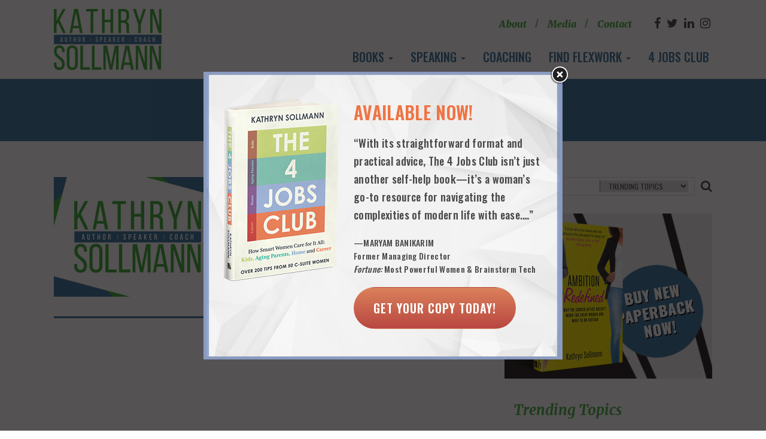

--- FILE ---
content_type: text/html; charset=UTF-8
request_url: https://www.kathrynsollmann.com/tag/job-market/
body_size: 12439
content:

<!DOCTYPE html>
<!--[if lt IE 7]>      <html class="no-js lt-ie9 lt-ie8 lt-ie7"> <![endif]-->
<!--[if IE 7]>         <html class="no-js lt-ie9 lt-ie8"> <![endif]-->
<!--[if IE 8]>         <html class="no-js lt-ie9"> <![endif]-->
<!--[if gt IE 8]><!--> <html class="no-js" lang="en-US" > <!--<![endif]-->

<head>

    <!-- Google Tag Manager -->
    <script>(function(w,d,s,l,i){w[l]=w[l]||[];w[l].push({'gtm.start':
    new Date().getTime(),event:'gtm.js'});var f=d.getElementsByTagName(s)[0],
    j=d.createElement(s),dl=l!='dataLayer'?'&l='+l:'';j.async=true;j.src=
    'https://www.googletagmanager.com/gtm.js?id='+i+dl;f.parentNode.insertBefore(j,f);
    })(window,document,'script','dataLayer','GTM-N9C7NMH');</script>
    <!-- End Google Tag Manager -->

    
    <meta charset="UTF-8" />
    <meta http-equiv="X-UA-Compatible" content="IE=edge,chrome=1">
    <meta name="viewport" content="width=device-width, initial-scale=1">

    <title>job market Archives | Kathryn Sollmann</title>

    <meta name="title" content="job market Archives | Kathryn Sollmann">

    <meta name='robots' content='index, follow, max-image-preview:large, max-snippet:-1, max-video-preview:-1' />
	<style>img:is([sizes="auto" i], [sizes^="auto," i]) { contain-intrinsic-size: 3000px 1500px }</style>
	
	<!-- This site is optimized with the Yoast SEO plugin v25.2 - https://yoast.com/wordpress/plugins/seo/ -->
	<link rel="canonical" href="https://www.kathrynsollmann.com/tag/job-market/" />
	<meta property="og:locale" content="en_US" />
	<meta property="og:type" content="article" />
	<meta property="og:title" content="job market Archives | Kathryn Sollmann" />
	<meta property="og:url" content="https://www.kathrynsollmann.com/tag/job-market/" />
	<meta property="og:site_name" content="Kathryn Sollmann" />
	<script type="application/ld+json" class="yoast-schema-graph">{"@context":"https://schema.org","@graph":[{"@type":"CollectionPage","@id":"https://www.kathrynsollmann.com/tag/job-market/","url":"https://www.kathrynsollmann.com/tag/job-market/","name":"job market Archives | Kathryn Sollmann","isPartOf":{"@id":"https://www.kathrynsollmann.com/#website"},"breadcrumb":{"@id":"https://www.kathrynsollmann.com/tag/job-market/#breadcrumb"},"inLanguage":"en-US"},{"@type":"BreadcrumbList","@id":"https://www.kathrynsollmann.com/tag/job-market/#breadcrumb","itemListElement":[{"@type":"ListItem","position":1,"name":"Home","item":"https://www.kathrynsollmann.com/"},{"@type":"ListItem","position":2,"name":"job market"}]},{"@type":"WebSite","@id":"https://www.kathrynsollmann.com/#website","url":"https://www.kathrynsollmann.com/","name":"Kathryn Sollmann","description":"Author | Speaker | Coach","potentialAction":[{"@type":"SearchAction","target":{"@type":"EntryPoint","urlTemplate":"https://www.kathrynsollmann.com/?s={search_term_string}"},"query-input":{"@type":"PropertyValueSpecification","valueRequired":true,"valueName":"search_term_string"}}],"inLanguage":"en-US"}]}</script>
	<!-- / Yoast SEO plugin. -->


<link rel='dns-prefetch' href='//code.jquery.com' />
<link rel='dns-prefetch' href='//cdn.rawgit.com' />
<link rel='dns-prefetch' href='//cdnjs.cloudflare.com' />
<link rel="alternate" type="application/rss+xml" title="Kathryn Sollmann &raquo; Feed" href="https://www.kathrynsollmann.com/feed/" />
<link rel="alternate" type="application/rss+xml" title="Kathryn Sollmann &raquo; Comments Feed" href="https://www.kathrynsollmann.com/comments/feed/" />
<link rel="alternate" type="application/rss+xml" title="Kathryn Sollmann &raquo; job market Tag Feed" href="https://www.kathrynsollmann.com/tag/job-market/feed/" />
    <meta property="og:site_name" content="Kathryn Sollmann"/>
    <meta property="og:type" content="article"/>
    <meta property="og:title" content="Search for a Fit, Not a Job"/>
    <meta property="og:headline" content="Search for a Fit, Not a Job"/>
    <meta property="og:description" content="If you’re a job seeking “circle” you’re not going to fit into an employer “square”.  It’s all about a snug fit—and as a job seeker, your mission is to convince employers that your skills and experience match all or most of their increasingly specific needs. This point was very well illustrated in a New York..."/>
    <meta property="og:url" content="https://www.kathrynsollmann.com/search-for-a-fit-not-a-job/"/>
    <meta property="og:image" content="https://www.kathrynsollmann.com/wp-content/uploads/2018/07/Homepage.jpg"/>
    <meta property="og:image:width" content="1200"/>
    <meta property="og:image:height" content="630"/>
    <meta property="twitter:card" content="summary_large_image"/>
<script type="text/javascript">
/* <![CDATA[ */
window._wpemojiSettings = {"baseUrl":"https:\/\/s.w.org\/images\/core\/emoji\/16.0.1\/72x72\/","ext":".png","svgUrl":"https:\/\/s.w.org\/images\/core\/emoji\/16.0.1\/svg\/","svgExt":".svg","source":{"concatemoji":"https:\/\/www.kathrynsollmann.com\/wp-includes\/js\/wp-emoji-release.min.js?ver=6.8.3"}};
/*! This file is auto-generated */
!function(s,n){var o,i,e;function c(e){try{var t={supportTests:e,timestamp:(new Date).valueOf()};sessionStorage.setItem(o,JSON.stringify(t))}catch(e){}}function p(e,t,n){e.clearRect(0,0,e.canvas.width,e.canvas.height),e.fillText(t,0,0);var t=new Uint32Array(e.getImageData(0,0,e.canvas.width,e.canvas.height).data),a=(e.clearRect(0,0,e.canvas.width,e.canvas.height),e.fillText(n,0,0),new Uint32Array(e.getImageData(0,0,e.canvas.width,e.canvas.height).data));return t.every(function(e,t){return e===a[t]})}function u(e,t){e.clearRect(0,0,e.canvas.width,e.canvas.height),e.fillText(t,0,0);for(var n=e.getImageData(16,16,1,1),a=0;a<n.data.length;a++)if(0!==n.data[a])return!1;return!0}function f(e,t,n,a){switch(t){case"flag":return n(e,"\ud83c\udff3\ufe0f\u200d\u26a7\ufe0f","\ud83c\udff3\ufe0f\u200b\u26a7\ufe0f")?!1:!n(e,"\ud83c\udde8\ud83c\uddf6","\ud83c\udde8\u200b\ud83c\uddf6")&&!n(e,"\ud83c\udff4\udb40\udc67\udb40\udc62\udb40\udc65\udb40\udc6e\udb40\udc67\udb40\udc7f","\ud83c\udff4\u200b\udb40\udc67\u200b\udb40\udc62\u200b\udb40\udc65\u200b\udb40\udc6e\u200b\udb40\udc67\u200b\udb40\udc7f");case"emoji":return!a(e,"\ud83e\udedf")}return!1}function g(e,t,n,a){var r="undefined"!=typeof WorkerGlobalScope&&self instanceof WorkerGlobalScope?new OffscreenCanvas(300,150):s.createElement("canvas"),o=r.getContext("2d",{willReadFrequently:!0}),i=(o.textBaseline="top",o.font="600 32px Arial",{});return e.forEach(function(e){i[e]=t(o,e,n,a)}),i}function t(e){var t=s.createElement("script");t.src=e,t.defer=!0,s.head.appendChild(t)}"undefined"!=typeof Promise&&(o="wpEmojiSettingsSupports",i=["flag","emoji"],n.supports={everything:!0,everythingExceptFlag:!0},e=new Promise(function(e){s.addEventListener("DOMContentLoaded",e,{once:!0})}),new Promise(function(t){var n=function(){try{var e=JSON.parse(sessionStorage.getItem(o));if("object"==typeof e&&"number"==typeof e.timestamp&&(new Date).valueOf()<e.timestamp+604800&&"object"==typeof e.supportTests)return e.supportTests}catch(e){}return null}();if(!n){if("undefined"!=typeof Worker&&"undefined"!=typeof OffscreenCanvas&&"undefined"!=typeof URL&&URL.createObjectURL&&"undefined"!=typeof Blob)try{var e="postMessage("+g.toString()+"("+[JSON.stringify(i),f.toString(),p.toString(),u.toString()].join(",")+"));",a=new Blob([e],{type:"text/javascript"}),r=new Worker(URL.createObjectURL(a),{name:"wpTestEmojiSupports"});return void(r.onmessage=function(e){c(n=e.data),r.terminate(),t(n)})}catch(e){}c(n=g(i,f,p,u))}t(n)}).then(function(e){for(var t in e)n.supports[t]=e[t],n.supports.everything=n.supports.everything&&n.supports[t],"flag"!==t&&(n.supports.everythingExceptFlag=n.supports.everythingExceptFlag&&n.supports[t]);n.supports.everythingExceptFlag=n.supports.everythingExceptFlag&&!n.supports.flag,n.DOMReady=!1,n.readyCallback=function(){n.DOMReady=!0}}).then(function(){return e}).then(function(){var e;n.supports.everything||(n.readyCallback(),(e=n.source||{}).concatemoji?t(e.concatemoji):e.wpemoji&&e.twemoji&&(t(e.twemoji),t(e.wpemoji)))}))}((window,document),window._wpemojiSettings);
/* ]]> */
</script>
<style id='wp-emoji-styles-inline-css' type='text/css'>

	img.wp-smiley, img.emoji {
		display: inline !important;
		border: none !important;
		box-shadow: none !important;
		height: 1em !important;
		width: 1em !important;
		margin: 0 0.07em !important;
		vertical-align: -0.1em !important;
		background: none !important;
		padding: 0 !important;
	}
</style>
<link rel='stylesheet' id='wp-block-library-css' href='https://www.kathrynsollmann.com/wp-includes/css/dist/block-library/style.min.css?ver=6.8.3' type='text/css' media='all' />
<style id='classic-theme-styles-inline-css' type='text/css'>
/*! This file is auto-generated */
.wp-block-button__link{color:#fff;background-color:#32373c;border-radius:9999px;box-shadow:none;text-decoration:none;padding:calc(.667em + 2px) calc(1.333em + 2px);font-size:1.125em}.wp-block-file__button{background:#32373c;color:#fff;text-decoration:none}
</style>
<style id='global-styles-inline-css' type='text/css'>
:root{--wp--preset--aspect-ratio--square: 1;--wp--preset--aspect-ratio--4-3: 4/3;--wp--preset--aspect-ratio--3-4: 3/4;--wp--preset--aspect-ratio--3-2: 3/2;--wp--preset--aspect-ratio--2-3: 2/3;--wp--preset--aspect-ratio--16-9: 16/9;--wp--preset--aspect-ratio--9-16: 9/16;--wp--preset--color--black: #000000;--wp--preset--color--cyan-bluish-gray: #abb8c3;--wp--preset--color--white: #ffffff;--wp--preset--color--pale-pink: #f78da7;--wp--preset--color--vivid-red: #cf2e2e;--wp--preset--color--luminous-vivid-orange: #ff6900;--wp--preset--color--luminous-vivid-amber: #fcb900;--wp--preset--color--light-green-cyan: #7bdcb5;--wp--preset--color--vivid-green-cyan: #00d084;--wp--preset--color--pale-cyan-blue: #8ed1fc;--wp--preset--color--vivid-cyan-blue: #0693e3;--wp--preset--color--vivid-purple: #9b51e0;--wp--preset--gradient--vivid-cyan-blue-to-vivid-purple: linear-gradient(135deg,rgba(6,147,227,1) 0%,rgb(155,81,224) 100%);--wp--preset--gradient--light-green-cyan-to-vivid-green-cyan: linear-gradient(135deg,rgb(122,220,180) 0%,rgb(0,208,130) 100%);--wp--preset--gradient--luminous-vivid-amber-to-luminous-vivid-orange: linear-gradient(135deg,rgba(252,185,0,1) 0%,rgba(255,105,0,1) 100%);--wp--preset--gradient--luminous-vivid-orange-to-vivid-red: linear-gradient(135deg,rgba(255,105,0,1) 0%,rgb(207,46,46) 100%);--wp--preset--gradient--very-light-gray-to-cyan-bluish-gray: linear-gradient(135deg,rgb(238,238,238) 0%,rgb(169,184,195) 100%);--wp--preset--gradient--cool-to-warm-spectrum: linear-gradient(135deg,rgb(74,234,220) 0%,rgb(151,120,209) 20%,rgb(207,42,186) 40%,rgb(238,44,130) 60%,rgb(251,105,98) 80%,rgb(254,248,76) 100%);--wp--preset--gradient--blush-light-purple: linear-gradient(135deg,rgb(255,206,236) 0%,rgb(152,150,240) 100%);--wp--preset--gradient--blush-bordeaux: linear-gradient(135deg,rgb(254,205,165) 0%,rgb(254,45,45) 50%,rgb(107,0,62) 100%);--wp--preset--gradient--luminous-dusk: linear-gradient(135deg,rgb(255,203,112) 0%,rgb(199,81,192) 50%,rgb(65,88,208) 100%);--wp--preset--gradient--pale-ocean: linear-gradient(135deg,rgb(255,245,203) 0%,rgb(182,227,212) 50%,rgb(51,167,181) 100%);--wp--preset--gradient--electric-grass: linear-gradient(135deg,rgb(202,248,128) 0%,rgb(113,206,126) 100%);--wp--preset--gradient--midnight: linear-gradient(135deg,rgb(2,3,129) 0%,rgb(40,116,252) 100%);--wp--preset--font-size--small: 13px;--wp--preset--font-size--medium: 20px;--wp--preset--font-size--large: 36px;--wp--preset--font-size--x-large: 42px;--wp--preset--spacing--20: 0.44rem;--wp--preset--spacing--30: 0.67rem;--wp--preset--spacing--40: 1rem;--wp--preset--spacing--50: 1.5rem;--wp--preset--spacing--60: 2.25rem;--wp--preset--spacing--70: 3.38rem;--wp--preset--spacing--80: 5.06rem;--wp--preset--shadow--natural: 6px 6px 9px rgba(0, 0, 0, 0.2);--wp--preset--shadow--deep: 12px 12px 50px rgba(0, 0, 0, 0.4);--wp--preset--shadow--sharp: 6px 6px 0px rgba(0, 0, 0, 0.2);--wp--preset--shadow--outlined: 6px 6px 0px -3px rgba(255, 255, 255, 1), 6px 6px rgba(0, 0, 0, 1);--wp--preset--shadow--crisp: 6px 6px 0px rgba(0, 0, 0, 1);}:where(.is-layout-flex){gap: 0.5em;}:where(.is-layout-grid){gap: 0.5em;}body .is-layout-flex{display: flex;}.is-layout-flex{flex-wrap: wrap;align-items: center;}.is-layout-flex > :is(*, div){margin: 0;}body .is-layout-grid{display: grid;}.is-layout-grid > :is(*, div){margin: 0;}:where(.wp-block-columns.is-layout-flex){gap: 2em;}:where(.wp-block-columns.is-layout-grid){gap: 2em;}:where(.wp-block-post-template.is-layout-flex){gap: 1.25em;}:where(.wp-block-post-template.is-layout-grid){gap: 1.25em;}.has-black-color{color: var(--wp--preset--color--black) !important;}.has-cyan-bluish-gray-color{color: var(--wp--preset--color--cyan-bluish-gray) !important;}.has-white-color{color: var(--wp--preset--color--white) !important;}.has-pale-pink-color{color: var(--wp--preset--color--pale-pink) !important;}.has-vivid-red-color{color: var(--wp--preset--color--vivid-red) !important;}.has-luminous-vivid-orange-color{color: var(--wp--preset--color--luminous-vivid-orange) !important;}.has-luminous-vivid-amber-color{color: var(--wp--preset--color--luminous-vivid-amber) !important;}.has-light-green-cyan-color{color: var(--wp--preset--color--light-green-cyan) !important;}.has-vivid-green-cyan-color{color: var(--wp--preset--color--vivid-green-cyan) !important;}.has-pale-cyan-blue-color{color: var(--wp--preset--color--pale-cyan-blue) !important;}.has-vivid-cyan-blue-color{color: var(--wp--preset--color--vivid-cyan-blue) !important;}.has-vivid-purple-color{color: var(--wp--preset--color--vivid-purple) !important;}.has-black-background-color{background-color: var(--wp--preset--color--black) !important;}.has-cyan-bluish-gray-background-color{background-color: var(--wp--preset--color--cyan-bluish-gray) !important;}.has-white-background-color{background-color: var(--wp--preset--color--white) !important;}.has-pale-pink-background-color{background-color: var(--wp--preset--color--pale-pink) !important;}.has-vivid-red-background-color{background-color: var(--wp--preset--color--vivid-red) !important;}.has-luminous-vivid-orange-background-color{background-color: var(--wp--preset--color--luminous-vivid-orange) !important;}.has-luminous-vivid-amber-background-color{background-color: var(--wp--preset--color--luminous-vivid-amber) !important;}.has-light-green-cyan-background-color{background-color: var(--wp--preset--color--light-green-cyan) !important;}.has-vivid-green-cyan-background-color{background-color: var(--wp--preset--color--vivid-green-cyan) !important;}.has-pale-cyan-blue-background-color{background-color: var(--wp--preset--color--pale-cyan-blue) !important;}.has-vivid-cyan-blue-background-color{background-color: var(--wp--preset--color--vivid-cyan-blue) !important;}.has-vivid-purple-background-color{background-color: var(--wp--preset--color--vivid-purple) !important;}.has-black-border-color{border-color: var(--wp--preset--color--black) !important;}.has-cyan-bluish-gray-border-color{border-color: var(--wp--preset--color--cyan-bluish-gray) !important;}.has-white-border-color{border-color: var(--wp--preset--color--white) !important;}.has-pale-pink-border-color{border-color: var(--wp--preset--color--pale-pink) !important;}.has-vivid-red-border-color{border-color: var(--wp--preset--color--vivid-red) !important;}.has-luminous-vivid-orange-border-color{border-color: var(--wp--preset--color--luminous-vivid-orange) !important;}.has-luminous-vivid-amber-border-color{border-color: var(--wp--preset--color--luminous-vivid-amber) !important;}.has-light-green-cyan-border-color{border-color: var(--wp--preset--color--light-green-cyan) !important;}.has-vivid-green-cyan-border-color{border-color: var(--wp--preset--color--vivid-green-cyan) !important;}.has-pale-cyan-blue-border-color{border-color: var(--wp--preset--color--pale-cyan-blue) !important;}.has-vivid-cyan-blue-border-color{border-color: var(--wp--preset--color--vivid-cyan-blue) !important;}.has-vivid-purple-border-color{border-color: var(--wp--preset--color--vivid-purple) !important;}.has-vivid-cyan-blue-to-vivid-purple-gradient-background{background: var(--wp--preset--gradient--vivid-cyan-blue-to-vivid-purple) !important;}.has-light-green-cyan-to-vivid-green-cyan-gradient-background{background: var(--wp--preset--gradient--light-green-cyan-to-vivid-green-cyan) !important;}.has-luminous-vivid-amber-to-luminous-vivid-orange-gradient-background{background: var(--wp--preset--gradient--luminous-vivid-amber-to-luminous-vivid-orange) !important;}.has-luminous-vivid-orange-to-vivid-red-gradient-background{background: var(--wp--preset--gradient--luminous-vivid-orange-to-vivid-red) !important;}.has-very-light-gray-to-cyan-bluish-gray-gradient-background{background: var(--wp--preset--gradient--very-light-gray-to-cyan-bluish-gray) !important;}.has-cool-to-warm-spectrum-gradient-background{background: var(--wp--preset--gradient--cool-to-warm-spectrum) !important;}.has-blush-light-purple-gradient-background{background: var(--wp--preset--gradient--blush-light-purple) !important;}.has-blush-bordeaux-gradient-background{background: var(--wp--preset--gradient--blush-bordeaux) !important;}.has-luminous-dusk-gradient-background{background: var(--wp--preset--gradient--luminous-dusk) !important;}.has-pale-ocean-gradient-background{background: var(--wp--preset--gradient--pale-ocean) !important;}.has-electric-grass-gradient-background{background: var(--wp--preset--gradient--electric-grass) !important;}.has-midnight-gradient-background{background: var(--wp--preset--gradient--midnight) !important;}.has-small-font-size{font-size: var(--wp--preset--font-size--small) !important;}.has-medium-font-size{font-size: var(--wp--preset--font-size--medium) !important;}.has-large-font-size{font-size: var(--wp--preset--font-size--large) !important;}.has-x-large-font-size{font-size: var(--wp--preset--font-size--x-large) !important;}
:where(.wp-block-post-template.is-layout-flex){gap: 1.25em;}:where(.wp-block-post-template.is-layout-grid){gap: 1.25em;}
:where(.wp-block-columns.is-layout-flex){gap: 2em;}:where(.wp-block-columns.is-layout-grid){gap: 2em;}
:root :where(.wp-block-pullquote){font-size: 1.5em;line-height: 1.6;}
</style>
<link rel='stylesheet' id='ctf_styles-css' href='https://www.kathrynsollmann.com/wp-content/plugins/custom-twitter-feeds/css/ctf-styles.min.css?ver=2.3.1' type='text/css' media='all' />
<link rel='stylesheet' id='theme.css-css' href='https://www.kathrynsollmann.com/wp-content/plugins/popup-builder/public/css/theme.css?ver=4.3.9' type='text/css' media='all' />
<link rel='stylesheet' id='hamburger.css-css' href='https://www.kathrynsollmann.com/wp-content/plugins/wp-responsive-menu/assets/css/wpr-hamburger.css?ver=3.2' type='text/css' media='all' />
<link rel='stylesheet' id='wprmenu.css-css' href='https://www.kathrynsollmann.com/wp-content/plugins/wp-responsive-menu/assets/css/wprmenu.css?ver=3.2' type='text/css' media='all' />
<style id='wprmenu.css-inline-css' type='text/css'>
@media only screen and ( max-width: 768px ) {html body div.wprm-wrapper {overflow: scroll;}#wprmenu_bar {background-image: url();background-size: cover ;background-repeat: repeat;}#wprmenu_bar {background-color: #41ac3f;}html body div#mg-wprm-wrap .wpr_submit .icon.icon-search {color: #FFFFFF;}#wprmenu_bar .menu_title,#wprmenu_bar .wprmenu_icon_menu,#wprmenu_bar .menu_title a {color: #FFFFFF;}#wprmenu_bar .menu_title a {font-size: 20px;font-weight: normal;}#mg-wprm-wrap li.menu-item a {font-size: 15px;text-transform: uppercase;font-weight: normal;}#mg-wprm-wrap li.menu-item-has-children ul.sub-menu a {font-size: 15px;text-transform: uppercase;font-weight: normal;}#mg-wprm-wrap li.current-menu-item > a {background: #41ac3f;}#mg-wprm-wrap li.current-menu-item > a,#mg-wprm-wrap li.current-menu-item span.wprmenu_icon{color: #FFFFFF !important;}#mg-wprm-wrap {background-color: #41ac3f;}.cbp-spmenu-push-toright,.cbp-spmenu-push-toright .mm-slideout {left: 80% ;}.cbp-spmenu-push-toleft {left: -80% ;}#mg-wprm-wrap.cbp-spmenu-right,#mg-wprm-wrap.cbp-spmenu-left,#mg-wprm-wrap.cbp-spmenu-right.custom,#mg-wprm-wrap.cbp-spmenu-left.custom,.cbp-spmenu-vertical {width: 80%;max-width: 400px;}#mg-wprm-wrap ul#wprmenu_menu_ul li.menu-item a,div#mg-wprm-wrap ul li span.wprmenu_icon {color: #FFFFFF;}#mg-wprm-wrap ul#wprmenu_menu_ul li.menu-item:valid ~ a{color: #FFFFFF;}#mg-wprm-wrap ul#wprmenu_menu_ul li.menu-item a:hover {background: #41ac3f;color: #FFFFFF !important;}div#mg-wprm-wrap ul>li:hover>span.wprmenu_icon {color: #FFFFFF !important;}.wprmenu_bar .hamburger-inner,.wprmenu_bar .hamburger-inner::before,.wprmenu_bar .hamburger-inner::after {background: #FFFFFF;}.wprmenu_bar .hamburger:hover .hamburger-inner,.wprmenu_bar .hamburger:hover .hamburger-inner::before,.wprmenu_bar .hamburger:hover .hamburger-inner::after {background: #FFFFFF;}div.wprmenu_bar div.hamburger{padding-right: 6px !important;}#wprmenu_menu.left {width:80%;left: -80%;right: auto;}#wprmenu_menu.right {width:80%;right: -80%;left: auto;}html body div#wprmenu_bar {height : px;}#mg-wprm-wrap.cbp-spmenu-left,#mg-wprm-wrap.cbp-spmenu-right,#mg-widgetmenu-wrap.cbp-spmenu-widget-left,#mg-widgetmenu-wrap.cbp-spmenu-widget-right {top: px !important;}.wprmenu_bar .hamburger {float: left;}.wprmenu_bar #custom_menu_icon.hamburger {top: 0px;left: 0px;float: left !important;background-color: #CCCCCC;}.float-nav,.header-nav .bottom-bar{ display: none !important; }.wpr_custom_menu #custom_menu_icon {display: block;}html { padding-top: 42px !important; }#wprmenu_bar,#mg-wprm-wrap { display: block; }div#wpadminbar { position: fixed; }}
</style>
<link rel='stylesheet' id='wpr_icons-css' href='https://www.kathrynsollmann.com/wp-content/plugins/wp-responsive-menu/inc/assets/icons/wpr-icons.css?ver=3.2' type='text/css' media='all' />
<link rel='stylesheet' id='aos-css-css' href='https://cdn.rawgit.com/michalsnik/aos/2.1.1/dist/aos.css?ver=1' type='text/css' media='screen' />
<link rel='stylesheet' id='animate-css' href='https://cdnjs.cloudflare.com/ajax/libs/animate.css/3.5.2/animate.min.css?ver=1' type='text/css' media='screen' />
<link rel='stylesheet' id='font-awesome-css' href='https://cdnjs.cloudflare.com/ajax/libs/font-awesome/4.7.0/css/font-awesome.min.css?ver=1' type='text/css' media='screen' />
<link rel='stylesheet' id='FancyBox-CSS-css' href='https://cdnjs.cloudflare.com/ajax/libs/fancybox/3.3.5/jquery.fancybox.min.css?ver=3.3.5' type='text/css' media='screen' />
<link rel='stylesheet' id='styles-css' href='https://www.kathrynsollmann.com/wp-content/themes/kathrynsollmann/css/styles.css?ver=1769359550' type='text/css' media='screen' />
<link rel='stylesheet' id='style-css' href='https://www.kathrynsollmann.com/wp-content/themes/kathrynsollmann/style.css?ver=6.8.3' type='text/css' media='all' />
<link rel='stylesheet' id='responsiveness-css' href='https://www.kathrynsollmann.com/wp-content/themes/kathrynsollmann/responsive.css?ver=1' type='text/css' media='screen' />
<script type="text/javascript" src="https://code.jquery.com/jquery-2.2.4.min.js" id="jquery-js"></script>
<script type="text/javascript" id="Popup.js-js-before">
/* <![CDATA[ */
var sgpbPublicUrl = "https:\/\/www.kathrynsollmann.com\/wp-content\/plugins\/popup-builder\/public\/";
var SGPB_JS_LOCALIZATION = {"imageSupportAlertMessage":"Only image files supported","pdfSupportAlertMessage":"Only pdf files supported","areYouSure":"Are you sure?","addButtonSpinner":"L","audioSupportAlertMessage":"Only audio files supported (e.g.: mp3, wav, m4a, ogg)","publishPopupBeforeElementor":"Please, publish the popup before starting to use Elementor with it!","publishPopupBeforeDivi":"Please, publish the popup before starting to use Divi Builder with it!","closeButtonAltText":"Close"};
/* ]]> */
</script>
<script type="text/javascript" src="https://www.kathrynsollmann.com/wp-content/plugins/popup-builder/public/js/Popup.js?ver=4.3.9" id="Popup.js-js"></script>
<script type="text/javascript" src="https://www.kathrynsollmann.com/wp-content/plugins/popup-builder/public/js/PopupConfig.js?ver=4.3.9" id="PopupConfig.js-js"></script>
<script type="text/javascript" id="PopupBuilder.js-js-before">
/* <![CDATA[ */
var SGPB_POPUP_PARAMS = {"popupTypeAgeRestriction":"ageRestriction","defaultThemeImages":{"1":"https:\/\/www.kathrynsollmann.com\/wp-content\/plugins\/popup-builder\/public\/img\/theme_1\/close.png","2":"https:\/\/www.kathrynsollmann.com\/wp-content\/plugins\/popup-builder\/public\/img\/theme_2\/close.png","3":"https:\/\/www.kathrynsollmann.com\/wp-content\/plugins\/popup-builder\/public\/img\/theme_3\/close.png","5":"https:\/\/www.kathrynsollmann.com\/wp-content\/plugins\/popup-builder\/public\/img\/theme_5\/close.png","6":"https:\/\/www.kathrynsollmann.com\/wp-content\/plugins\/popup-builder\/public\/img\/theme_6\/close.png"},"homePageUrl":"https:\/\/www.kathrynsollmann.com\/","isPreview":false,"convertedIdsReverse":[],"dontShowPopupExpireTime":365,"conditionalJsClasses":[],"disableAnalyticsGeneral":false};
var SGPB_JS_PACKAGES = {"packages":{"current":1,"free":1,"silver":2,"gold":3,"platinum":4},"extensions":{"geo-targeting":false,"advanced-closing":false}};
var SGPB_JS_PARAMS = {"ajaxUrl":"https:\/\/www.kathrynsollmann.com\/wp-admin\/admin-ajax.php","nonce":"0bc5b493c3"};
/* ]]> */
</script>
<script type="text/javascript" src="https://www.kathrynsollmann.com/wp-content/plugins/popup-builder/public/js/PopupBuilder.js?ver=4.3.9" id="PopupBuilder.js-js"></script>
<script type="text/javascript" src="https://www.kathrynsollmann.com/wp-content/plugins/wp-responsive-menu/assets/js/modernizr.custom.js?ver=3.2" id="modernizr-js"></script>
<script type="text/javascript" src="https://www.kathrynsollmann.com/wp-content/plugins/wp-responsive-menu/assets/js/touchSwipe.js?ver=3.2" id="touchSwipe-js"></script>
<script type="text/javascript" id="wprmenu.js-js-extra">
/* <![CDATA[ */
var wprmenu = {"zooming":"no","from_width":"768","push_width":"400","menu_width":"80","parent_click":"yes","swipe":"yes","enable_overlay":"","wprmenuDemoId":""};
/* ]]> */
</script>
<script type="text/javascript" src="https://www.kathrynsollmann.com/wp-content/plugins/wp-responsive-menu/assets/js/wprmenu.js?ver=3.2" id="wprmenu.js-js"></script>
<script type="text/javascript" src="https://www.kathrynsollmann.com/wp-content/themes/kathrynsollmann/js/prefixfree.min.js?ver=1.0.7" id="PrefixFree-js"></script>
<script type="text/javascript" src="https://www.kathrynsollmann.com/wp-content/themes/kathrynsollmann/js/prefixfree.jquery.js?ver=1.0.7" id="PrefixFree-JQuery-js"></script>
<script type="text/javascript" src="https://cdnjs.cloudflare.com/ajax/libs/fancybox/3.3.5/jquery.fancybox.min.js?ver=3.3.5" id="FancyBox-JS-js"></script>
<link rel="https://api.w.org/" href="https://www.kathrynsollmann.com/wp-json/" /><link rel="alternate" title="JSON" type="application/json" href="https://www.kathrynsollmann.com/wp-json/wp/v2/tags/68" /><link rel="EditURI" type="application/rsd+xml" title="RSD" href="https://www.kathrynsollmann.com/xmlrpc.php?rsd" />
<meta name="generator" content="WordPress 6.8.3" />
<link rel="icon" href="https://www.kathrynsollmann.com/wp-content/uploads/2018/03/kathrynsollmann.com_FAVICON_2018MAR13-75x75.jpg" sizes="32x32" />
<link rel="icon" href="https://www.kathrynsollmann.com/wp-content/uploads/2018/03/kathrynsollmann.com_FAVICON_2018MAR13-200x200.jpg" sizes="192x192" />
<link rel="apple-touch-icon" href="https://www.kathrynsollmann.com/wp-content/uploads/2018/03/kathrynsollmann.com_FAVICON_2018MAR13-200x200.jpg" />
<meta name="msapplication-TileImage" content="https://www.kathrynsollmann.com/wp-content/uploads/2018/03/kathrynsollmann.com_FAVICON_2018MAR13.jpg" />
    <link rel="shortcut icon" href="https://www.kathrynsollmann.com/wp-content/themes/kathrynsollmann/favicon.ico" />


</head>


 <body class="archive tag tag-job-market tag-68 wp-theme-kathrynsollmann">
    <!-- Google Tag Manager (noscript) -->
    <noscript><iframe src="https://www.googletagmanager.com/ns.html?id=GTM-N9C7NMH"
    height="0" width="0" style="display:none;visibility:hidden"></iframe></noscript>
    <!-- End Google Tag Manager (noscript) -->

    <div class="page-wrapper">

        <header id="site-header">

    <div class="header-nav">
        <div class="container">
            <div class="row">
                <div class="col-xs-12 col-sm-12 col-md-2 col-lg-2 logo">
                    <a href="https://www.kathrynsollmann.com">
                        <img src="https://www.kathrynsollmann.com/wp-content/uploads/2018/04/KS_Logo-04-e1524764919849.png">
                    </a>
                </div>
                <div class="col-xs-12 col-sm-12 col-md-10 col-lg-10 text-right top-bar-wrapper">
                    <div class="top-menu">
                        <ul id="menu-top-menu" class="site-menu list-unstyled list-inline"><li id="menu-item-8919" class="menu-item menu-item-type-post_type menu-item-object-page menu-item-8919"><a title="About" href="https://www.kathrynsollmann.com/about/">About</a></li>
<li id="menu-item-8921" class="menu-item menu-item-type-post_type menu-item-object-page menu-item-8921"><a title="Media" href="https://www.kathrynsollmann.com/media/">Media</a></li>
<li id="menu-item-8920" class="menu-item menu-item-type-post_type menu-item-object-page menu-item-8920"><a title="Contact" href="https://www.kathrynsollmann.com/contact/">Contact</a></li>
</ul>                    </div>
                    <div class="top-bar">
                        <!-- <a class="cta btn btn-custom" href="">Contact</a> -->
                                                    <ul class="social-media list-unstyled list-inline">
                                                                    <li>
                                        <a target="_blank" href="https://www.facebook.com/9LivesForWomen/">
                                            <i class="fa fa-facebook" aria-hidden="true"></i>                                        </a>
                                    </li>
                                                                    <li>
                                        <a target="_blank" href="https://twitter.com/kathrynsollmann">
                                            <i class="fa fa-twitter" aria-hidden="true"></i>                                        </a>
                                    </li>
                                                                    <li>
                                        <a target="_blank" href="https://www.linkedin.com/in/kathrynsollmann/">
                                            <i class="fa fa-linkedin" aria-hidden="true"></i>                                        </a>
                                    </li>
                                                                    <li>
                                        <a target="_blank" href="https://www.instagram.com/kathrynsollmann/">
                                            <i class="fa fa-instagram" aria-hidden="true"></i>                                        </a>
                                    </li>
                                                            </ul>
                                            </div>
                    <div class="bottom-bar">
                        <ul id="menu-primary-menu" class="site-menu list-unstyled list-inline"><li id="menu-item-9284" class="menu-item menu-item-type-custom menu-item-object-custom menu-item-has-children menu-item-9284 dropdown"><a title="Books" href="#" class="dropdown-toggle">Books <span class="caret"></span></a>
<ul role="menu" class=" dropdown-menu">
	<li id="menu-item-9286" class="menu-item menu-item-type-post_type menu-item-object-page menu-item-9286"><a title="NEW! 4 Jobs Club" href="https://www.kathrynsollmann.com/the-4-jobs-club/">NEW! 4 Jobs Club</a></li>
	<li id="menu-item-58" class="menu-item menu-item-type-post_type menu-item-object-page menu-item-58"><a title="Ambition Redefined" href="https://www.kathrynsollmann.com/book/">Ambition Redefined</a></li>
</ul>
</li>
<li id="menu-item-57" class="menu-item menu-item-type-post_type menu-item-object-page menu-item-has-children menu-item-57 dropdown"><a title="Speaking" href="https://www.kathrynsollmann.com/speaking/" class="dropdown-toggle">Speaking <span class="caret"></span></a>
<ul role="menu" class=" dropdown-menu">
	<li id="menu-item-9030" class="menu-item menu-item-type-post_type menu-item-object-page menu-item-9030"><a title="Webinars" href="https://www.kathrynsollmann.com/webinars/">Webinars</a></li>
</ul>
</li>
<li id="menu-item-56" class="menu-item menu-item-type-post_type menu-item-object-page menu-item-56"><a title="Coaching" href="https://www.kathrynsollmann.com/coaching/">Coaching</a></li>
<li id="menu-item-9066" class="menu-item menu-item-type-custom menu-item-object-custom menu-item-has-children menu-item-9066 dropdown"><a title="Find Flexwork" href="#" class="dropdown-toggle">Find Flexwork <span class="caret"></span></a>
<ul role="menu" class=" dropdown-menu">
	<li id="menu-item-53" class="menu-item menu-item-type-post_type menu-item-object-page menu-item-53"><a title="The Flexwork Alliance" href="https://www.kathrynsollmann.com/the-flexwork-women-alliance/">The Flexwork Alliance</a></li>
	<li id="menu-item-9065" class="menu-item menu-item-type-post_type menu-item-object-page menu-item-9065"><a title="Jobs" href="https://www.kathrynsollmann.com/jobs/">Jobs</a></li>
	<li id="menu-item-9159" class="menu-item menu-item-type-post_type menu-item-object-page menu-item-9159"><a title="Online Courses" href="https://www.kathrynsollmann.com/online-courses/">Online Courses</a></li>
</ul>
</li>
<li id="menu-item-9509" class="menu-item menu-item-type-post_type menu-item-object-page menu-item-9509"><a title="4 Jobs Club" href="https://www.kathrynsollmann.com/4-jobs-club-newsletter/">4 Jobs Club</a></li>
</ul>                    </div>
                </div>
            </div>
        </div>
    </div>

   
    <div class="float-nav" style="top: ">
        <div class="container">
            <div class="row">
                <ul id="menu-primary-menu-1" class="site-menu nav-text list-unstyled list-inline text-center"><li class="menu-item menu-item-type-custom menu-item-object-custom menu-item-has-children menu-item-9284 dropdown"><a title="Books" href="#" class="dropdown-toggle">Books <span class="caret"></span></a>
<ul role="menu" class=" dropdown-menu">
	<li class="menu-item menu-item-type-post_type menu-item-object-page menu-item-9286"><a title="NEW! 4 Jobs Club" href="https://www.kathrynsollmann.com/the-4-jobs-club/">NEW! 4 Jobs Club</a></li>
	<li class="menu-item menu-item-type-post_type menu-item-object-page menu-item-58"><a title="Ambition Redefined" href="https://www.kathrynsollmann.com/book/">Ambition Redefined</a></li>
</ul>
</li>
<li class="menu-item menu-item-type-post_type menu-item-object-page menu-item-has-children menu-item-57 dropdown"><a title="Speaking" href="https://www.kathrynsollmann.com/speaking/" class="dropdown-toggle">Speaking <span class="caret"></span></a>
<ul role="menu" class=" dropdown-menu">
	<li class="menu-item menu-item-type-post_type menu-item-object-page menu-item-9030"><a title="Webinars" href="https://www.kathrynsollmann.com/webinars/">Webinars</a></li>
</ul>
</li>
<li class="menu-item menu-item-type-post_type menu-item-object-page menu-item-56"><a title="Coaching" href="https://www.kathrynsollmann.com/coaching/">Coaching</a></li>
<li class="menu-item menu-item-type-custom menu-item-object-custom menu-item-has-children menu-item-9066 dropdown"><a title="Find Flexwork" href="#" class="dropdown-toggle">Find Flexwork <span class="caret"></span></a>
<ul role="menu" class=" dropdown-menu">
	<li class="menu-item menu-item-type-post_type menu-item-object-page menu-item-53"><a title="The Flexwork Alliance" href="https://www.kathrynsollmann.com/the-flexwork-women-alliance/">The Flexwork Alliance</a></li>
	<li class="menu-item menu-item-type-post_type menu-item-object-page menu-item-9065"><a title="Jobs" href="https://www.kathrynsollmann.com/jobs/">Jobs</a></li>
	<li class="menu-item menu-item-type-post_type menu-item-object-page menu-item-9159"><a title="Online Courses" href="https://www.kathrynsollmann.com/online-courses/">Online Courses</a></li>
</ul>
</li>
<li class="menu-item menu-item-type-post_type menu-item-object-page menu-item-9509"><a title="4 Jobs Club" href="https://www.kathrynsollmann.com/4-jobs-club-newsletter/">4 Jobs Club</a></li>
</ul>            </div>
        </div>
    </div>
    
</header>

    <section>

    <div class="page-banner">

        <div class="container">

                <div data-aos="fade-right" class="p-banner-content">

                 	
                        <h1 class="h-title text-center">Search for a Fit, Not a Job</h1>

                    
                </div>

        </div>

    </div>

</section>



<div class="page-container blog-entry">
      <main id="main" class="site-main" role="main">
                     <div class="entry">
                <div class="container">
                    <div class="row">
                        
                        <div class="col-xs-12 col-sm-12 col-md-8 col-lg-8 blog-wrapper">
                                                        <div class="row">
                                <div class="col-xs-12 col-sm-4 col-md-5 col-lg-5 blog-img" >
                                    <div class="post-thumb">
										<div class="post-thumb">
                                                                                            <img src="https://www.kathrynsollmann.com/wp-content/themes/kathrynsollmann/images/ks_thumb.jpg">
                                                                                    </div>
									</div>
                                </div>
                                <div class="col-xs-12 col-sm-8 col-md-7 col-lg-7 blog-col">
                                    <a href="https://www.kathrynsollmann.com/search-for-a-fit-not-a-job/"><h3 class="blog-title">Search for a Fit, Not a Job</h3></a>
                                    <span class="date">May 29th, 2013</span>
                                     <p class="blog-content">
                                       <p>If you’re a job seeking “circle” you’re not going to fit into an employer “square”.  It’s all about a snug fit—and as a job seeker, your mission is to convince employers that your skills and experience match all or most of their increasingly specific needs. This point was very well illustrated in a New York&#8230;</p>
                                    </p>                        
                                </div>
                                <div class="col-xs-12 col-sm-12 col-md-12 col-lg-12">
                                    <p class="pull-right">
                                        <a class="read-more" href="https://www.kathrynsollmann.com/search-for-a-fit-not-a-job/">Read More &#9658;</a>
                                    </p>
                                    <div class="clearfix"></div>
                                    <hr class="blog-hr">
                                </div>
                            </div>
                                                                            </div>
                        <!-- Side Bar -->


<div class="col-xs-12 col-sm-12 col-md-4 col-lg-4 side-bar">
	
	<div class="search-bar">
		<form action="https://www.kathrynsollmann.com/" id="searchform" method="get" role="search" >
			<div class="input-wrap">
				<div>
					<input type="hidden" name="Blog" value="post" />
					<input type="text" id="s" name="s" placeholder="Search">
				</div>
				<div>
					<select name="category">
						<option value="" disabled selected>Trending Topics</option>
													<option value="flexwork">Flexwork</option>
													<option value="work-and-family">Work and Family</option>
													<option value="money">Money</option>
													<option value="career-reinvention">Career Reinvention</option>
													<option value="return-to-work">Return to Work</option>
													<option value="job-search">Job Search</option>
													<option value="work-from-home">Work From Home</option>
													<option value="freelance-work">Freelance Work</option>
													<option value="start-a-business">Start A Business</option>
													<option value="retirement-jobs">Retirement Jobs</option>
											</select>
				</div>
			</div>
			<div>
				<button class="btn" type="submit" value="Search"><i class="fa fa-search" aria-hidden="true"></i></button>
			</div>
		</form>
		
	</div>
	
	<a href="https://www.kathrynsollmann.com/book/">
		<div class="featured-book" style="background-image: url(https://www.kathrynsollmann.com/wp-content/themes/kathrynsollmann/images/ft-bg.jpg)">
			<div class="ft-book">
				<img src="https://www.kathrynsollmann.com/wp-content/uploads/2018/04/Hardcover-3D-smallest-1.png">
			</div>
			<div class="ft-link">
				<img src="https://www.kathrynsollmann.com/wp-content/themes/kathrynsollmann/images/buy-now.png">
			</div>
		</div>
	</a>

	<div class="trending-topics">
		<h3>Trending Topics</h3>
		
		<ul>
							<li><a href="https://www.kathrynsollmann.com/category/flexwork/">Flexwork</a></li>
							<li><a href="https://www.kathrynsollmann.com/category/work-and-family/">Work and Family</a></li>
							<li><a href="https://www.kathrynsollmann.com/category/money/">Money</a></li>
							<li><a href="https://www.kathrynsollmann.com/category/career-reinvention/">Career Reinvention</a></li>
							<li><a href="https://www.kathrynsollmann.com/category/return-to-work/">Return to Work</a></li>
							<li><a href="https://www.kathrynsollmann.com/category/job-search/">Job Search</a></li>
							<li><a href="https://www.kathrynsollmann.com/category/work-from-home/">Work From Home</a></li>
							<li><a href="https://www.kathrynsollmann.com/category/freelance-work/">Freelance Work</a></li>
							<li><a href="https://www.kathrynsollmann.com/category/start-a-business/">Start A Business</a></li>
							<li><a href="https://www.kathrynsollmann.com/category/retirement-jobs/">Retirement Jobs</a></li>
						
		</ul>
	</div>

</div>

                    </div>
                    
                </div>
            </div>
            </main>
</div>

  
		<section>
	    <div class="free-guide">
	        <div class="container">
	            <h2>Subscribe to the 
4 Jobs Club Newsletter!</h2>
	            <div class="newsletter text-center">
	                <a class="btn btn-custom-blue" target="_blank" href="https://9livesforwomen.us4.list-manage.com/subscribe?u=80f292db13c015457c5d8aad7&id=184965759a">Sign Up Now!</a>
	              
	            </div>  
	        </div>
	    </div>
	</section>


<footer>


	<div class="footer-wrapper">

		<div class="footer-items">
			<span>Founder of 9 lives for Women LLC</span>
			<span><a target="_blank" href="https://www.google.com.ph/maps/place/Wilton,+CT+06897,+USA/@41.2094652,-73.4760693,13z/data=!3m1!4b1!4m5!3m4!1s0x89e802c022891649:0x32bd43b1868af4a0!8m2!3d41.2077334!4d-73.4415929?hl=en">P.O. Box 7461 | Wilton, Ct 06897</a></span>
			<span><a href="mailto:kathrynsollmann@4jobsclub.com">kathrynsollmann@4jobsclub.com</a></span>
		</div>
		<div class="footer-items">
			<a href="https://www.kathrynsollmann.com">
				<img src="https://www.kathrynsollmann.com/wp-content/uploads/2018/04/KS_Logo-04-e1524764919849.png" class="img-responsive">
			</a>
		</div>
		<div class="footer-items">
			<span>&copy; 2026 Kathryn Sollmann</span>
			<span>All Rights Reserved | <a href="https://www.kathrynsollmann.com/sitemap/">Sitemap</a></span>
			<span>Website by <a href="#" target="_blank">MSM Designz Inc.</a></span>
		</div>
	</div>

			
		<div class="">
			<ul class="list-unstyled list-inline social-media text-center">
							<li>
					<a target="_blank" href="https://www.facebook.com/9LivesForWomen/">
						<i class="fa fa-facebook" aria-hidden="true"></i>					</a>
				</li>
							<li>
					<a target="_blank" href="https://twitter.com/kathrynsollmann">
						<i class="fa fa-twitter" aria-hidden="true"></i>					</a>
				</li>
							<li>
					<a target="_blank" href="https://www.linkedin.com/in/kathrynsollmann/">
						<i class="fa fa-linkedin" aria-hidden="true"></i>					</a>
				</li>
							<li>
					<a target="_blank" href="https://www.instagram.com/kathrynsollmann/">
						<i class="fa fa-instagram" aria-hidden="true"></i>					</a>
				</li>
						</ul>
		</div>

	


	<button id="back-to-top"><i class="fa fa-arrow-up" aria-hidden="true"></i></button>
    
</footer>




   </div> <!--Page wrapper-->

   <script type="speculationrules">
{"prefetch":[{"source":"document","where":{"and":[{"href_matches":"\/*"},{"not":{"href_matches":["\/wp-*.php","\/wp-admin\/*","\/wp-content\/uploads\/*","\/wp-content\/*","\/wp-content\/plugins\/*","\/wp-content\/themes\/kathrynsollmann\/*","\/*\\?(.+)"]}},{"not":{"selector_matches":"a[rel~=\"nofollow\"]"}},{"not":{"selector_matches":".no-prefetch, .no-prefetch a"}}]},"eagerness":"conservative"}]}
</script>

			<div class="wprm-wrapper">
        
        <!-- Overlay Starts here -->
			         <!-- Overlay Ends here -->
			
			         <div id="wprmenu_bar" class="wprmenu_bar bodyslide left">
  <div class="hamburger hamburger--slider">
    <span class="hamburger-box">
      <span class="hamburger-inner"></span>
    </span>
  </div>
  <div class="menu_title">
      <a href="https://www.kathrynsollmann.com">
      MENU    </a>
      </div>
</div>			 
			<div class="cbp-spmenu cbp-spmenu-vertical cbp-spmenu-left default " id="mg-wprm-wrap">
				
				
				<ul id="wprmenu_menu_ul">
  
  <li class="menu-item menu-item-type-custom menu-item-object-custom menu-item-has-children menu-item-9284"><a href="#">Books</a>
<ul class="sub-menu">
	<li class="menu-item menu-item-type-post_type menu-item-object-page menu-item-9286"><a href="https://www.kathrynsollmann.com/the-4-jobs-club/">NEW! 4 Jobs Club</a></li>
	<li class="menu-item menu-item-type-post_type menu-item-object-page menu-item-58"><a href="https://www.kathrynsollmann.com/book/">Ambition Redefined</a></li>
</ul>
</li>
<li class="menu-item menu-item-type-post_type menu-item-object-page menu-item-has-children menu-item-57"><a href="https://www.kathrynsollmann.com/speaking/">Speaking</a>
<ul class="sub-menu">
	<li class="menu-item menu-item-type-post_type menu-item-object-page menu-item-9030"><a href="https://www.kathrynsollmann.com/webinars/">Webinars</a></li>
</ul>
</li>
<li class="menu-item menu-item-type-post_type menu-item-object-page menu-item-56"><a href="https://www.kathrynsollmann.com/coaching/">Coaching</a></li>
<li class="menu-item menu-item-type-custom menu-item-object-custom menu-item-has-children menu-item-9066"><a href="#">Find Flexwork</a>
<ul class="sub-menu">
	<li class="menu-item menu-item-type-post_type menu-item-object-page menu-item-53"><a href="https://www.kathrynsollmann.com/the-flexwork-women-alliance/">The Flexwork Alliance</a></li>
	<li class="menu-item menu-item-type-post_type menu-item-object-page menu-item-9065"><a href="https://www.kathrynsollmann.com/jobs/">Jobs</a></li>
	<li class="menu-item menu-item-type-post_type menu-item-object-page menu-item-9159"><a href="https://www.kathrynsollmann.com/online-courses/">Online Courses</a></li>
</ul>
</li>
<li class="menu-item menu-item-type-post_type menu-item-object-page menu-item-9509"><a href="https://www.kathrynsollmann.com/4-jobs-club-newsletter/">4 Jobs Club</a></li>

     
</ul>
				
				</div>
			</div>
			<div class="sgpb-main-popup-data-container-9594" style="position:fixed;opacity: 0;filter: opacity(0%);transform: scale(0);">
							<div class="sg-popup-builder-content" id="sg-popup-content-wrapper-9594" data-id="9594" data-events="[{&quot;param&quot;:&quot;load&quot;,&quot;value&quot;:&quot;1&quot;,&quot;hiddenOption&quot;:[]}]" data-options="[base64]">
								<div class="sgpb-popup-builder-content-9594 sgpb-popup-builder-content-html"><div class="sgpb-main-html-content-wrapper"><p><div id="jobs-club-pop">
	<div class="popup-inner spaced">		
					<div class="popup-img pop-book-img"><img width="246" height="310" src="https://www.kathrynsollmann.com/wp-content/uploads/2025/01/4jobclub-popup-small_V4.png" class="attachment-full size-full" alt="" decoding="async" fetchpriority="high" srcset="https://www.kathrynsollmann.com/wp-content/uploads/2025/01/4jobclub-popup-small_V4.png 246w, https://www.kathrynsollmann.com/wp-content/uploads/2025/01/4jobclub-popup-small_V4-238x300.png 238w, https://www.kathrynsollmann.com/wp-content/uploads/2025/01/4jobclub-popup-small_V4-140x176.png 140w" sizes="(max-width: 246px) 100vw, 246px" /></div>
							<div class="popup-txt"><h3 style="margin-top: 10px; margin-bottom: 20px;"><span style="font-size: 30px; color: #ef7444;">AVAILABLE NOW!</span></h3>
<p style="font-weight: 500; margin-bottom: 20px;"><span style="font-size: 18px; line-height: 30px; color: #494949;">“With its straightforward format and practical advice, The 4 Jobs Club isn’t just another self-help book—it’s a woman’s go-to resource for navigating the complexities of modern life with ease.…”</span></p>
<p style="margin-bottom: 20px;"><span style="font-size: 14px;" class="weight500">—MARYAM BANIKARIM</span><br /><span style="font-size: 14px;" class="weight500">Former Managing Director</span><br /><span style="font-size: 14px;" class="weight500"><em>Fortune: </em>Most Powerful Women &amp; Brainstorm Tech</span></p>
<p><a class="btn x-spaced" href="https://www.amazon.com/4-Jobs-Club-Kathryn-Sollmann/dp/1399818554/" rel="noopener" target="_blank">Get Your Copy Today!</a></p>
</div>
			</div>
</div></p>
</div><style id="sgpb-custom-style-9594">.sgpb-content-9594 { background-color: transparent!important; box-shadow: none !important; }</style></div>
							</div>
						  </div><script type="text/javascript" src="https://cdn.rawgit.com/michalsnik/aos/2.1.1/dist/aos.js" id="aos-js"></script>
<script type="text/javascript" src="https://www.kathrynsollmann.com/wp-content/themes/kathrynsollmann/js/cad.js?ver=1769359550" id="cad-js"></script>
<script type="text/javascript" id="functions-js-js-extra">
/* <![CDATA[ */
var site_url = "https:\/\/www.kathrynsollmann.com";
/* ]]> */
</script>
<script type="text/javascript" src="https://www.kathrynsollmann.com/wp-content/themes/kathrynsollmann/js/functions.js?ver=1769359550" id="functions-js-js"></script>
   </body>
</html>


--- FILE ---
content_type: text/css
request_url: https://www.kathrynsollmann.com/wp-content/themes/kathrynsollmann/style.css?ver=6.8.3
body_size: 17476
content:
/**
* Theme Name: Kathryn Sollman   
* Author: ksdev
* Version: 1.0.0
**/

@import url('https://fonts.googleapis.com/css?family=Merriweather:300i,400,400i,700,700i,900,900i|Oswald:400,500,600,700');
body {
    padding-right: 0 !important;
}

.oswald { font-family:'Oswald',sans-serif; }
.merriweather { font-family:'Merriweather',serif; }

.upper { text-transform:uppercase!important; }
.italic { font-style:italic!important; }

.spaced { letter-spacing:0.02em; }
.x-spaced { letter-spacing:0.05em; }

.nomar { margin-bottom:2px!important; }
.lessmar { margin-bottom:10px!important; }
.mar { margin-bottom:20px!important; }
.x-mar { margin-bottom:50px!important; }
.nomartop { margin-top:0!important; }

.weight400 { font-weight:400!important; }
.weight500 { font-weight:500!important; }
.weight600 { font-weight:600!important; }
.weight700 { font-weight:700!important; }

.size12 { font-size:12px!important; }
.size13 { font-size:13px!important; }
.size14 { font-size:14px!important; }
.size15 { font-size:15px!important; }
.size16 { font-size:16px!important; }
.size18 { font-size:18px!important; }
.size24 { font-size:24px!important; }
.size30 { font-size:30px!important; }

.f-row, .f-col { display:box; display:flexbox; display:flex; }
.f-col { box-orient:vertical; flex-direction:column; }
.f-wrap { flex-wrap:wrap; }
.j-btw { box-pack:center; flex-pack:center; justify-content:space-between; }
.x-ctr { box-align:center; flex-align:center; align-items:center; }

.t-ctr { text-align:center; }
.t-l { text-align:left; }
.t-r { text-align:right; }
.t-j { text-align:justify; }
.t-over { text-overflow:ellipsis; }

.p-rel, .select { position:relative!important; }
.faico { position:relative; }

.blue { color:#3c759e!important; }
.green { color:#41ac3f!important; }
.pink { color:#e52381!important; }
.black { color:#231a1a!important; }
.white { color:#fff!important; }
.grey { color:#9f9f9f!important; }

.link-blue a, .to-blue a:hover, .to-blue a:focus, .to-blue a:active { color:#3c759e; }
a.link-blue, a.to-blue:hover, a.to-blue:focus, a.to-blue:active { color:#3c759e!important; }

.link-green a, .to-green a:hover, .to-green a:focus, .to-green a:active { color:#41ac3f; }
a.link-green, a.to-green:hover, a.to-green:focus, a.to-green:active { color:#41ac3f!important; }

.link-pink a, .to-pink a:hover, .to-pink a:focus, .to-pink a:active { color:#e52381; }
a.link-pink, a.to-pink:hover, a.to-pink:focus, a.to-pink:active { color:#e52381!important; }

.link-black a, .to-black a:hover, .to-black a:focus, .to-black a:active { color:#231a1a; }
a.link-black, a.to-black:hover, a.to-black:focus, a.to-black:active { color:#231a1a!important; }

.link-white a, .to-white a:hover, .to-white a:focus, .to-white a:active { color:#fff; }
a.link-white, a.to-white:hover, a.to-white:focus, a.to-white:active { color:#fff!important; }

.link-grey a, .to-grey a:hover, .to-grey a:focus, .to-grey a:active { color:#9f9f9f; }
a.link-grey, a.to-grey:hover, a.to-grey:focus, a.to-grey:active { color:#9f9f9f!important; }

.link-noline a, .to-noline a:hover, .to-noline a:focus, .to-noline a:active { text-decoration:none; }
a.link-noline, a.to-noline:hover, a.to-noline:focus, a.to-noline:active { text-decoration:none!important; }

.link-line a, .to-line a:hover, .to-line a:focus, .to-line a:active { text-decoration:underline; }
a.link-line, a.to-line:hover, a.to-line:focus, a.to-line:active { text-decoration:underline!important; }

.bg-blue, .bg-to-blue:hover, .bg-to-blue:focus, .bg-to-blue:active { background-color:#3c759e!important; }
.bg-green, .bg-to-green:hover, .bg-to-green:focus, .bg-to-green:active { background-color:#41ac3f!important; }

.ks-btn {
    display:inline-block; border-radius:0; padding:10px 20px; min-width:100px;
    line-height:1.2; text-transform:uppercase; text-align:center;
    letter-spacing:0.05em; font-weight:700;
}

ul.mar li:not(:last-child), ul.x-mar li:not(:last-child) { margin-bottom:10px; }

#wprmenu_bar .menu_title a { color:#fff; top:0; }
.fancybox-container { z-index:999999; }

.container-break img { max-width:100%; width:100%; height:auto; margin-bottom:20px; }

.grecaptcha-badge { display:none; }

.sticky {
    z-index: 999;
}
#banner .carousel-inner > .item {
    height: 613px;
    background-position: center;
}
#banner .caption p {
    text-shadow: 2px 2px 5px #3c759e;
}
.layout_coaching_layout {
    background-position: left center;
}
.layout_alliance_layout {
    padding: 80px 0;
}
.feed {
    -webkit-box-flex: 1;
    -webkit-flex-grow: 1;
        -ms-flex-positive: 1;
            flex-grow: 1;
}

.page-banner {
    background-color: #3c769e;
    padding: 30px 0;
}

.page-banner h1 {
    margin: 0;
    color: #fff;
    font-size: 40px;
    font-family: 'Merriweather', serif;
    font-style: italic;
}

.layout_inner_page_banner {
    height: 570px;
    background-size: cover;
    background-position: center;
    display: -webkit-box;
    display: -webkit-flex;
    display: -ms-flexbox;
    display: flex;
    -webkit-box-align: center;
    -webkit-align-items: center;
        -ms-flex-align: center;
            align-items: center;
    /*padding-bottom: 160px;*/
} 

.banner-text {
    font-weight: 700;
    font-size: 36px;
    line-height: 60px;
    color: #41ac3f;
    margin-bottom: 115px;
}

.single-blog-container .layout_inner_page_banner { height:300px; }
.single-blog-container .banner-text { margin-bottom:0; }

.text-block {
    font-weight: 600;
    line-height: 30px;
    font-size: 20px;
    margin-bottom: 50px;
}

.c-newsletter {
    margin: 20px 0;
}
.c-newsletter a, .c-social {
    font-size: 24px;
    font-weight: 700;
    line-height: 30px;
    font-family: 'Merriweather', serif;
    font-style: italic;
    color: #545454;
}

.c-newsletter a span {
    color: #41ac3f;
    font-size: 16px;
    position: relative;
    top: -2px;
}
.c-social ul {
    margin-top: 10px;
    display: -webkit-box;
    display: -webkit-flex;
    display: -ms-flexbox;
    display: flex;
}
.c-social ul li {
    margin-right: 10px;
    font-size: 18px;
    background-color: #41ac3f;
    width: 40px;
    height: 40px;
    border-radius: 50%;
    display: -webkit-box;
    display: -webkit-flex;
    display: -moz-flex;
    display: -ms-flexbox;
    display: flex;
    -webkit-box-align: center;
    -ms-flex-align: center;
    -webkit-align-items: center;
    -moz-align-items: center;
    align-items: center;
    -webkit-box-pack: center;
    -ms-flex-pack: center;
    -webkit-justify-content: center;
    -moz-justify-content: center;
    justify-content: center;
    -webkit-transition: all 0.3s;
    -o-transition: all 0.3s;
    transition: all 0.3s;
}
.c-social ul li:hover {
    background-color: #3c769e;
}
.c-social ul li a {
    color: #fff;
}

.layout_contact_block {
    padding: 50px 0;
}

.gform_wrapper {
    margin-top: 0 !important;
}

.gform_wrapper .top_label .gfield_label {
    color: #41ac3f;
    font-size: 18px;
    text-transform: uppercase;
}
.gform_wrapper .top_label div.ginput_container input,
.gform_wrapper .top_label div.ginput_container textarea {
    border: 1px solid #41ac3f;
    padding: 10px !important;
}

.gform_wrapper .gform_footer .gform_button {
    background-color: #41ac3f;
    border: 1px solid #41ac3f;
    border-radius: 0;
    color: #fff;
    font-family: 'Merriweather', serif;
    padding: 10px 20px;
    font-style: italic;
    font-weight: 700;
    font-size: 19px;
}
.gform_wrapper .gform_footer .gform_button:hover {
    background-color: #494949;
    border: 1px solid #494949;
    color: #fff;
}

.gform_wrapper ul li.gfield:first-child {
    margin-top: 0 !important;
}

.layout_description_1 {
    background-color: #41ac3f;
    padding: 70px 0;
}
.layout_description_1 .row {
    display: -webkit-box;
    display: -webkit-flex;
    display: -ms-flexbox;
    display: flex;
}
.parallelogram-wrapper {
    padding: 0px 40px;
}
.parallelogram-wrapper > div {
    position: absolute;
    bottom: 0;
    width: 85%;
}
.parallelogram {
    -webkit-transform: skew(15deg);
       -moz-transform: skew(15deg);
         -o-transform: skew(15deg);
    background-color: rgba(122,143,157,0.8);
    position: relative;
}
.parallelogram.no-quote:before,
.parallelogram.no-quote:after {
    content: "";
}
.parallelogram:before, .parallelogram:after {
    position: absolute;
    -webkit-transform: skew(-15deg);
    -moz-transform: skew(-15deg);
    -o-transform: skew(-15deg);
}
.parallelogram:before {
    content: url('./images/quote-top.png');
    top: 0;
    left: 10px;
}
.parallelogram:after {
    content: url('./images/quote-bottom.png');
    bottom: 0;
    right: 10px;
}
.parallelogram .pll-content {
    -webkit-transform: skew(-15deg);
       -moz-transform: skew(-15deg);
         -o-transform: skew(-15deg);
        width: 100%;
        margin: auto;
        padding-top: 30px;
        padding-bottom: 65px;
        color: #fff;
        padding-left: 90px;
        padding-right: 90px;
}
.parallelogram .pll-content blockquote {
    margin: 0;
    border-left: 0;
    padding: 0;
    font-size: 24px;
    font-style: italic;
    font-family: 'Merriweather';
    line-height: 36px;
    margin-bottom: 30px;
}

.parallelogram .pll-content blockquote strong {
    text-transform: none !important;
    font-weight: 900;
}

.parallelogram .pll-content .quote > p {
    font-size: 16px;
    line-height: 24px;
    margin-bottom: 0;
}
.parallelogram .pll-content .quote strong {
    text-transform: uppercase;
}
.parallelogram .pll-content b,
.parallelogram .pll-content strong {
    text-transform: uppercase;
}
.description-wrapper p {
    font-size: 18px;
    color: #fff;
    line-height: 30px;
    margin-bottom: 0;
}
.layout_signature_topics_layout {
    padding-top: 50px;
    padding-bottom: 200px;
}
.sg-title {
    font-size: 30px;
    font-weight: 900;
    font-family: 'Merriweather';
    color: #41ac3f;
    font-style: italic;
    margin-bottom: 30px;
    line-height: 45px;
}
.sg-pink { color:#e52381; }
.topic-item {
    margin-bottom: 40px;
}
.topic-item:last-child {
    margin-bottom: 0;
}
.topic-title {
    font-size: 24px;
    color: #fff;
    text-transform: uppercase;
    margin-bottom: 10px;
}
.topic-title span {
    padding: 2px 10px;
    background-color: #41ac3f;
    display:inline-block;
}

.topic-content {
    font-size: 18px;
    line-height: 30px;
}

.quote-style {
    background-size: cover;
    background-repeat: no-repeat;
}
.quote-style .row {
    display: -webkit-box;
    display: -webkit-flex;
    display: -ms-flexbox;
    display: flex;
}

.layout_quote_style_2 {
    background-attachment: fixed;
    padding-top: 350px;
    padding-bottom: 100px;
}

.layout_quote_style_3 {
    padding-top: 100px;
    padding-bottom: 100px;
}

.layout_quote_style_3 .row {
    -webkit-box-orient: horizontal;
    -webkit-box-direction: reverse;
    -webkit-flex-direction: row-reverse;
        -ms-flex-direction: row-reverse;
            flex-direction: row-reverse;
}

.layout_quote_style_3 .parallelogram-wrapper > div {
    top: 0;
}

.qs3-content h2 {
    font-family: 'Merriweather', serif;
    font-style: italic;
    margin-top: 0;
    color: #41ac3f;
    font-weight: 900;
    margin-bottom: 20px;
}
.qs3-content ul li {
    font-size: 18px;
    margin-bottom: 15px;
    text-transform: uppercase;
}

.layout_speaking_credits {
    padding-top: 400px;
    padding-bottom: 300px;
}

.layout_logos {
    padding-top: 250px;
    padding-bottom: 80px;
}
.layout_logos .featured-logo > li img { opacity:1; filter:none; }

.sc-title {
    text-align: center;
    font-family: 'Merriweather', serif;
    font-style: italic;
    margin-top: 0;
    color: #41ac3f;
    font-weight: 900;
    margin-bottom: 20px;
    font-size: 30px;
}

.sc-content {
    font-size: 20px;
}

.sc-content ul li:after {
   content: "|";
   color: #3c759e ;
   position: relative;
   left: 7px;
}

.layout_quote_style_4 {
    padding-top: 100px;
    padding-bottom: 80px;
}

.qs4-button {
    margin-bottom: 30px;
}
.qs4-button .btn-custom {
    font-size: 18px;
}

.qs4-title {
    font-size: 30px;
    text-transform: uppercase;
    font-weight: 700;
    color: #fff;
    margin-bottom: 30px;
}
.qs4-title a {
    color:#fff;
}
.qs4-title a:hover { 
    color:#41ac3f;
}
.dl-media ul li {
    margin-bottom: 10px;
}
.dl-media ul li a {
    font-size: 12px;
    color: #fff;
    text-decoration: underline;
    text-transform: uppercase;
}
.dl-media ul li a:hover {
    font-size: 12px;
    color: #41ac3f;
}
.dl-media .dl-media-link-arrow { font-size:13px; }

.layout_introduction_2,
.layout_introduction_3 {
    padding: 40px 0;
    background-color: #41ac3f;
}
.layout_introduction_2 .content {
    max-width: 900px;
    margin: auto;
    width: 100%;
    text-align: center;
}
.layout_introduction_2 p {
    color: #fff;
    font-size: 20px;
    line-height: 30px;
    margin-bottom: 30px;
}
.layout_introduction_2 p:last-child {
    margin-bottom: 0;
}
.layout_introduction_2 p em {
    font-size: 24px;
    line-height: 36px;
}

.layout_quote_style_5 .pll-content ul {
    padding-left: 10px;
}
.layout_quote_style_5 .pll-content ul li {
    font-size: 20px;
    margin-bottom: 20px;
}
.layout_quote_style_5 .pll-content ul li:last-child {
    margin-bottom: 0;
}
.qs5-content {
    display: -webkit-box;
    display: -webkit-flex;
    display: -ms-flexbox;
    display: flex;
    -webkit-box-align: center;
    -webkit-align-items: center;
        -ms-flex-align: center;
            align-items: center;
    font-family: 'Merriweather', serif;
    font-weight: 900;
    font-style: italic;
    font-size: 30px;
    color: #3c759e;
    line-height: 60px;
}

.layout_quote_style_5 .parallelogram-wrapper > div {
    position: relative;
}

.layout_quote_style_5 .parallelogram-wrapper > div .parallelogram {
    padding: 60px 0;
}
.layout_quote_style_5 .parallelogram-wrapper > div .parallelogram:before {
    content: "";
}
.layout_quote_style_5 .parallelogram-wrapper > div .parallelogram:after {
    content: "";
}
.layout_text_content {
    text-align: center;
    padding-top: 50px;
    padding-bottom: 30px;
}
.layout_text_content .content h3 {
    color: #41ac3f;
    text-transform: uppercase;
    margin-bottom: 20px;
    margin-top: 0;
}
.layout_text_content .content h3 em {
    font-family: 'Merriweather';
    font-style: italic;
    font-weight: 900;
    font-size: 30px;
    text-transform: none;
    display:block;
}

.layout_text_content .content p {
    font-size: 20px;
    line-height: 30px;
}

.layout_text_content_style_3 {
    padding-top:50px;
    padding-bottom:30px;
    font-size:20px;
    line-height:30px;
}

.layout_text_content_style_4 {
    padding-top:50px;
    padding-bottom:30px;
    line-height:1.5;
    letter-spacing:0.02em;
}
.layout_text_content_style_4 .content > *, .layout_text_content_style_4 .content p:not(:last-child) { margin-bottom:25px; }
.layout_text_content_style_4 .content a { text-decoration:underline; }

.layout_text_content_style_4 .content ol {
    list-style-type: none;
    counter-reset: ol-counter;
    padding: 0;
}
.layout_text_content_style_4 .content ol ul {
    margin-top: 10px;
}
.layout_text_content_style_4 .content ol ul > li {
    line-height: 24px;
    margin-top: 5px;
}
.layout_text_content_style_4 .content ul > li {
    margin-top: 5px;
    width: auto;
    overflow: hidden;
    position: relative;
    padding-left: 20px;
}
.layout_text_content_style_4 .content ul {
    padding-left: 0;
}
.layout_text_content_style_4 .content ul > li:before {
    content: "\2022";
    position: absolute;
    left: 0;
    font-size: 30px;
    line-height:24px;
}
.layout_text_content_style_4 .content ol > li {
    position: relative;
    padding-left: 40px;
    margin-bottom: 20px;
    width: auto;
    overflow: hidden;
}
.layout_text_content_style_4 .content ol > li:before {
    content: counter(ol-counter) ".";
    counter-increment: ol-counter;
    position: absolute;
    top: 0;
    left: 0;
    font-family: 'Merriweather', serif;
    font-weight: 900;
    color: #41ac3f;
    font-style: italic;
    font-size: 24px;
    line-height:24px;
}

.inset-boxes > * { border:1px solid #3c769e; font-size:24px; line-height:1.2; padding:20px; max-width:49%; }
.content blockquote.altquote { margin-top:30px; margin-bottom:5px; }

.icon-item {
    text-align: center;
}

.icon-item .img {
    min-height: 85px;
}

.icon-item .content {
    line-height: 30px;
    font-size: 18px;
}

.layout_icon_columns {
    padding-bottom: 50px;
}
.layout.layout_session_button {
    padding-bottom: 50px;
}
.btn-alternate {
    padding: 15px 25px;
    border-bottom: 3px solid #216820;
    border-left: 1px solid #216820;
    border-right: 1px solid #216820;
    border-radius: 0;
    background-color: #41ac3f;
    background-image: -webkit-gradient(linear,left top, left bottom,from(#216920),to(#41ac3f));
    background-image: -webkit-linear-gradient(#216920,#41ac3f);
    background-image: -o-linear-gradient(#216920,#41ac3f);
    background-image: linear-gradient(#216920,#41ac3f);
    background: #41ac3f;
    background: -webkit-gradient(linear, left top, left bottom, from(#216920), to(#41ac3f));
    background: -webkit-linear-gradient(#216920, #41ac3f);
    background: -o-linear-gradient(#216920, #41ac3f);
    background: linear-gradient(#216920, #41ac3f);
}
.btn-alternate:hover {
    border-radius: 0;
    background-color: #216920;
    background-image: -webkit-gradient(linear,left top, left bottom,from(#41ac3f),to(#216920));
    background-image: -webkit-linear-gradient(#41ac3f,#216920);
    background-image: -o-linear-gradient(#41ac3f,#216920);
    background-image: linear-gradient(#41ac3f,#216920);
    background: #216920;
    background: -webkit-gradient(linear,left top, left bottom,from(#41ac3f),to(#216920));
    background: -webkit-linear-gradient(#41ac3f,#216920);
    background: -o-linear-gradient(#41ac3f,#216920);
    background: linear-gradient(#41ac3f,#216920);
}
.btn-alternate span {
    display: block;
    text-transform: uppercase;
    font-size: 18px;
    color: #fff;
}
.btn-alternate span.title {
    text-transform: none;
    margin-bottom: 0;
    font-family: 'Merriweather';
    font-weight: 900;
    font-style: italic;
    font-size: 24px;
}



.layout_quote_style_6 {
    padding-top: 50px;
    padding-bottom: 50px;
}

.qs6-content {
    color: #fff;
    font-size: 20px;
    line-height: 30px;
}

.qs6-content p {
    margin-bottom: 20px;
}
.qs6-content p:last-child {
    margin-bottom: 0;
}

.layout_quote_style_6 .parallelogram-wrapper > div {
    top: 0;
}

.layout_quote_style_6 .parallelogram-wrapper > div .parallelogram .pll-content p {
    font-size: 30px;
    line-height: 48px;
    font-family: 'Merriweather';
    font-style: italic;
}
.layout_text_content_style_2 {
    text-align: center;
    padding-top: 250px;
    padding-bottom: 200px;
    background-size: cover;
}

.layout_text_content_style_2 .content {
    font-size: 20px;
    line-height: 30px;
    max-width: 960px;
    margin: auto;
    width: 100%;
}
.layout_text_content_style_2 .content p {
    font-size: 20px;
    line-height: 30px;
    margin-bottom: 20px;
}
.layout_text_content_style_2 .content h3 {
    font-family: 'Merriweather';
    color: #41ac3f;
    font-weight: 900;
}
.layout_testimonial_slider {
    background-size: cover;
    padding: 30px 0;
}
#myTestimonial .carousel-inner > .item {
    height: 500px;
}
#myTestimonial .carousel-inner > .item:before {
    content: url(./images/quote-top.png);
    position: absolute;
}
#myTestimonial .carousel-inner > .item:after {
    content: url(./images/quote-bottom.png);
    position: absolute;
    bottom: 0;
    right: 0;
}

#myTestimonial .carousel-inner > .item p {
    position: absolute;
    top: 50%;
    -webkit-transform: translateY(-50%);
        -ms-transform: translateY(-50%);
            transform: translateY(-50%);
    line-height: 60px;
    font-size: 30px;
    font-style: italic;
    font-family: 'Merriweather';
    font-weight: 900;
    color: #fff;
}

#myTestimonial  .carousel-indicators {
    position: relative;
    text-align: left;
    margin-left: 0;
    left: 0;
    bottom: 60px;
    width: auto;
}
.layout_introduction_3 {
    padding: 60px 0;
    position: relative;
}
.layout_introduction_3 .container {
    position: relative;
}
.offset-button {
    position: absolute;
    right: 0;
    bottom: -92px;
}
.offset-button a {
    background: #3c769e;
    color: #fff;
    border-radius: 0;
    font-size: 24px;
    font-family: 'Merriweather';
    font-weight: 900;
    font-style: italic;
    padding: 15px 20px;
     -webkit-transform: skew(-15deg);
       -moz-transform: skew(-15deg);
         -o-transform: skew(-15deg);
}
.offset-button a:hover {
    background: #494949;
    color: #fff;
}
.offset-button a span {
    display: block;
     -webkit-transform: skew(15deg);
       -moz-transform: skew(15deg);
         -o-transform: skew(15deg);
}
.layout_introduction_3 .content p {
    color: #fff;
    font-size: 18px;
    line-height: 30px;
}

.layout_introduction_3 .content p {
    margin-bottom: 25px;
}
.layout_introduction_3 .content p:last-child {
    margin-bottom: 0;
}
.layout_articles {
    padding: 70px 0;
}
.articles {
    display: -webkit-box;
    display: -webkit-flex;
    display: -ms-flexbox;
    display: flex;
    -webkit-flex-wrap: wrap;
        -ms-flex-wrap: wrap;
            flex-wrap: wrap;
}
.logo-img {
    height: 145px;
    background: #ddd;
    display: -webkit-box;
    display: -webkit-flex;
    display: -ms-flexbox;
    display: flex;
    -webkit-box-align: center;
    -webkit-align-items: center;
        -ms-flex-align: center;
            align-items: center;
    padding: 15px;
    margin-bottom: 10px;
}

.logo-img img {
    width: 100%;
    -o-object-fit: scale-down;
       object-fit: scale-down;
    height: 100%;
}

.art-title {
    font-size: 18px;
    text-transform: uppercase;
    -webkit-transition: all 0.3s;
    -o-transition: all 0.3s;
    transition: all 0.3s;
}
.article-item {
    margin-bottom: 40px;
}
.article-item > div {
    height: 100%;
    position: relative;
    padding-bottom: 15px;
    border-bottom: 3px solid #3c769e;
    -webkit-transition: all 0.3s;
    -o-transition: all 0.3s;
    transition: all 0.3s;
}
.article-item > div a {
    position: absolute;
    top: 0;
    left: 0;
    width: 100%;
    height: 100%;
}
.article-item:hover > div {
    border-bottom: 3px solid #41ac3f;
}
.article-item:hover .art-title {
    color: #41ac3f;
}
.blog-img {
    padding-right: 0;
}
.blog-col {
    padding-left: 0;
}
.blog-title {
    color: #41ac3f;
    text-transform: uppercase;
    margin-bottom: 0;
    margin-top: 0;
    -webkit-transition: all 0.3s;
    -o-transition: all 0.3s;
    transition: all 0.3s;
}
.blog-title:hover {
    color: #3c769e;
}
.blog-col .date {
    font-size: 12px;
    font-weight: 700;
    color: #9f9f9f;
    text-transform: uppercase;
}
.blog-content {
    font-weight: 300;
    margin-top: 20px;
    margin-bottom: 15px;
}

.read-more {
    font-size: 12px;
    text-transform: uppercase;
    font-weight: 700;
    color: #3c769e;
}
.read-more:hover {
    color: #41ac3f;
}
.featured-book {
    margin-bottom: 40px;
    background-color: #ececec;
    background-repeat: no-repeat;
    background-position: center;
    background-size: cover;
    position: relative;
    padding: 10px;
    overflow: hidden;
}
.featured-book:hover .ft-link img {
    transform: rotate(7deg);
}
.featured-book .ft-link img {
    transition: all 0.3s;
}
.ft-link {
    position: absolute;
    right: 15px;
    bottom: 35px;
    margin-top: 0;
}
.ft-book {
    position: relative;
    z-index: 9;
}

.blog-wrapper > .row {
    /*border-bottom: 3px solid #3c759e;*/
    margin-bottom: 40px;
}
.blog-hr {
    border-bottom: 3px solid #3c759e;
    margin: 0;
}
.ft-quote {
    font-size: 18px;
    font-family: 'Merriweather';
    font-weight: 400;
    font-style: italic;
    line-height: 30px;
}

.ft-author {
    margin-top: 20px;
}
.ft-author span {
    display: block;
    font-size: 14px;
}
.ft-author span.author {
    text-transform: uppercase;
    font-weight: 700;
}
.ft-author span.company {
    font-style: italic;
}
.ft-link a {
    font-weight: 900;
    font-size: 20px;
    color: #3c769e;
}
.ft-link a:hover {
    color: #41ac3f;
}
.search-bar {
    margin-bottom: 30px;
}
.search-bar form > div.input-wrap {
    border: 1px solid #ddd;
    display: -webkit-box;
    display: -webkit-flex;
    display: -ms-flexbox;
    display: flex;
    -webkit-box-align: center;
    -webkit-align-items: center;
        -ms-flex-align: center;
            align-items: center;
    padding: 5px 10px;
}
.search-bar form {
    display: -webkit-box;
    display: -webkit-flex;
    display: -ms-flexbox;
    display: flex;
    -webkit-box-align: center;
    -webkit-align-items: center;
        -ms-flex-align: center;
            align-items: center;
    font-size: 12px;
    text-transform: uppercase;

}
.search-bar form > div.input-wrap > div {
    width: 100%;
}
.search-bar form > div {
    -webkit-box-flex: 1;
    -webkit-flex-grow: 1;
        -ms-flex-positive: 1;
            flex-grow: 1;
}
.search-bar form > div select {
    border-left: 1px solid #41ac3f !important;
    padding-left: 10px;
}
.search-bar form > div input, 
.search-bar form > div select, 
.search-bar form > div button {
    width: 100%;
    border: 0;
    text-transform: uppercase;
}
.search-bar form > div input:focus, 
.search-bar form > div select:focus, 
.search-bar form > div button:focus {
    outline: none;
}
.search-bar .btn {
    background-color: transparent;
    padding: 0;
    text-align: right;
}
.search-bar .btn i {
    font-size: 20px;
}
.search-bar form > div.input-wrap {
    -webkit-box-flex: 5;
    -webkit-flex-grow: 5;
        -ms-flex-positive: 5;
            flex-grow: 5;
}
.blog-entry {
    padding: 60px 0;
}
.single .blog-entry {
    padding: 30px 0;
}

.trending-topics h3 {
    font-size: 24px;
    font-weight: 700;
    font-family: 'Merriweather';
    font-style: italic;
    color: #48af46;
    margin-bottom: 30px;
}

.trending-topics {
    padding-left: 15px;
}
.trending-topics ul {
    list-style: none;
    padding-left: 0;
    -webkit-columns: 100px 2;
    columns: 100px 2;
}
.trending-topics ul > li {
    padding-bottom: 10px;
    border-bottom: 1px solid #ececec;
    margin-bottom: 10px;
    text-transform: uppercase;
    font-size: 18px;
    font-weight: 600;
}
.trending-topics ul > li a {
    color: #494949;
}
.trending-topics ul > li a:hover {
    color: #41ac3f;
}

.popular-entry {
    background-color: #ececec;
    padding: 40px 0 50px;
    margin-left: -1500px;
    margin-right: -1890px;
    margin-bottom: 60px;
    margin-top: 60px;
}
.popular-entry .container {
    max-width: 940px;
}
.popular-entry .sg-title {
    margin-bottom:24px;
}
.popular-post > div {
    position: relative;
    background-size: cover;
    background-position: center;
    padding: 35px 30px;
    height: 280px;
}
.popular-post > div > div {
    position: relative;
    z-index: 99;
    height: 100%;
}
/*.popular-post > div:after {
    content: "";
    position: absolute;
    top:0;
    left:0;
    width:100%;
    height: 100%;
    background-color: rgba(23,82,123,0.9);
}*/
.pop-title {
    font-size: 24px;
    font-weight: 600;
    color: #fff;
    -webkit-transition: all 0.3s;
    -o-transition: all 0.3s;
    transition: all 0.3s;
}
.popular-post > div:hover .img-hov {
    opacity: 1;
    transition: all 0.3s;
}
.popular-post > div img {
    position: absolute;
    width: 100%;
    height: 100%;
    top: 0;
    left: 0;
    transition: all 0.3s;
}

.pop-link {
    position: absolute;
    bottom: 0;
    left: 0;
     font-size: 12px;
    font-weight: 700;
    color: #fff;
}
.popular-post > div > a {
    position: absolute;
    width: 100%;
    height: 100%;
    top: 0;
    left: 0;
    z-index: 999;
}

.pagination {
    font-size: 16px;
    font-weight: 600;
    text-transform: uppercase;
}

.pagination span, .pagination a {
    margin: 0 5px;
    color: #494949;
}
.pagination span.current {
    color: #3c759e;
}
.pagination a:hover {
    color: #3c759e;
}
.post-thumb {
    background-color: #ececec;
    background-size: contain;
    background-position: center;
    background-repeat: no-repeat;
    width: 280px;
    height: 200px;
    display: flex;
    align-items: center;
    justify-content: center;
}

img.alignright {
    float: right;
    margin: 5px 0 0 15px;
}
img.alignleft {
    float: left;
    margin: 5px 15px 0 0;
}
.single-content {
    line-height: 30px;
}
.single-content p {
    margin-bottom: 20px;
    line-height: 25px;
}
.single-content > ul,
.single-content > ol {
    margin-bottom: 20px;
}
.single-content ul li a {
    color: #41ac3f;
}
.single-content ul li a:hover {
    color: #3c759e;
}
.single-content ol {
    list-style-type: none;
    counter-reset: ol-counter;
    padding: 0;
}
/*.single-content ol ul {
    margin-top: 5px;
}*/
.single-content ol ul > li {
    line-height: 24px;
    margin-top: 5px;
}
.single-content ul > li {
    margin-top: 5px;
    width: auto;
    overflow: hidden;
    position: relative;
    padding-left: 20px;
}
.single-content ul {
    padding-left: 0;
}
.single-content ul > li:before {
    content: "\2022";
    position: absolute;
    left: 0;
    font-size: 30px;
}
.single-content ol > li {
    position: relative;
    padding-left: 40px;
    margin-bottom: 20px;
    width: auto;
    overflow: hidden;
}
.single-content ol > li:before {
    content: counter(ol-counter) ".";
    counter-increment: ol-counter;
    position: absolute;
    top: 0;
    left: 0;
    font-family: 'Merriweather', serif;
    font-weight: 900;
    color: #41ac3f;
    font-style: italic;
    font-size: 24px;
}
.single-content ul, 
.single-content li {
    line-height: 24px;
}
/*.single-content ol li a {
    display: block;
    margin-top: 15px;
    text-transform: uppercase;
    font-weight: 600;
    color: #41ac3f;
    font-size: 14px;
}*/
.single-content ol li a {
	color: #41ac3f;
}
.single-content ol li span {
    display: block;
    margin-top: 15px;
    text-transform: uppercase;
    font-weight: 600;
    color: #41ac3f;
    font-size: 14px;
    text-decoration: none !important;
}
.single-content p a {
    color: #41ac3f;
}
.single-content p a:hover {
    color: #337ab7;
}
.single-content ol li a:hover {
    color: #3c769e;
}
.layout_single_quote_text_area p {
    font-size: 20px;
    line-height: 30px;
    margin-bottom: 20px;
}
.single-content blockquote {
    border: 0;
    font-family: 'Merriweather', serif;
    font-weight: 700;
    color: #3c769e;
    padding: 20px 50px;
}
.single-content blockquote strong {
    font-weight:900;
}
.layout_single_quote_text_area a em {
    font-size: 20px;
    color: #41ac3f;
}
.layout_single_quote_text_area a {
    color: #41ac3f;
    text-decoration: underline;
}
.layout_single_quote_text_area .single-quote {
    max-width: 600px;
    width: 100%;
    padding: 0 50px;
    float: right;
}
.layout_introduction_4 {
    font-size: 20px;
    line-height: 30px;
    text-align: center;
    margin-top: -90px;
    padding: 150px 0 80px 0;
    background-size: cover;
}
.layout_introduction_4 .container {
    max-width: 930px;
}
.layout_introduction_4 a,
.layout_book_layout_2 a  {
    color: #41ac3f;
    text-decoration: underline;
}
.layout_book_layout_2 {
    font-size: 20px;
    line-height: 30px;
}
.layout_book_layout_2 p {
    margin-bottom: 20px;
}
.layout_book_layout_2 .row {
    display: -webkit-box;
    display: -webkit-flex;
    display: -ms-flexbox;
    display: flex;
    -webkit-box-align: center;
    -webkit-align-items: center;
        -ms-flex-align: center;
            align-items: center;
}
.layout_book_layout_2 img {
    position: relative;
    left: -60px;
}
.layout_biography_layout,.layout.layout_lets_connect,.layout_book_layout_2,.layout_book_layout_5 {
    padding: 50px 0;
}

.layout_biography_layout h1, 
.layout_biography_layout h2,
.layout_biography_layout h3,
.layout_biography_layout h4,
.layout_biography_layout h5,
.layout_biography_layout h6 {
    font-family: 'Merriweather';
    font-style: italic;
    color: #41ac3f;
    font-weight: 700;
    margin-bottom: 30px;
}

.layout_biography_layout {
    font-size: 20px;
}

.layout_biography_layout p {
    margin-bottom: 20px;
}

.lc-item > div {
    height: 235px;
    display: -webkit-box;
    display: -webkit-flex;
    display: -ms-flexbox;
    display: flex;
    -webkit-box-align: end;
    -webkit-align-items: flex-end;
        -ms-flex-align: end;
            align-items: flex-end;
    padding: 25px;
    font-size: 24px;
    font-family: 'Merriweather';
    font-style: italic;
    font-weight: 700;
    color: #fff;
    position: relative;
    -webkit-transition: all 0.3s;
    -o-transition: all 0.3s;
    transition: all 0.3s;
    background-size: cover;
    background-position: center;
}
.lc-item > div img {
    position: absolute;
    width: 100%;
    height: 100%;
    top: 0;
    left: 0;
    transition: ease-in-out 0.3s;
    object-fit: cover;
    font-family: 'object-fit: cover;';
}
.lc-item > div span {
    position: relative;
    z-index: 9;
}
.lc-item > div a {
    position: absolute;
    width: 100%;
    height: 100%;
    top: 0;
    left: 0;
    z-index: 9;
}
.img-hov {
    opacity: 0;
}
.lc-item > div:hover .img-hov {
    transition: ease-in-out 0.3s;
    opacity: 1;
}
.dl-media a {
    font-size: 14px;
    color: #3c769e;
    text-transform: uppercase;
    font-weight: 700;
    letter-spacing: 1px;
}
.dl-media a:hover {
    color: #41ac3f;
}

.layout_single_quote_text_area {
    padding: 50px 0;
}

.site-menu > li.active a {
    color: #494949;
}
.layout_session_button.margin-negative {
    padding-bottom: 0;
}
.margin-negative {
    margin-top: -160px;
    margin-bottom: 60px;
}

.layout_quote_style_5 .parallelogram-wrapper > div {
    width: 100%;
}

footer .social-media { padding-left:0; }

footer .social-media li {
    background-color:#494949;
}

.layout_introduction_4 {
    padding:80px 0 80px 0;
}
.top-bar .social-media > li a {
    color: #494949;
}
.top-bar .social-media > li a:hover {
    color: #41ac3f;
}
.related {
    padding-bottom: 50px;
    background-color: #ececec;
    padding-top: 50px;
}
/*.related-item {
    
}
.related-item > div {
    height: 300px;
    background-color: #ececec;
    position: relative;
}

.related-item > div img {
    width: 100%;
    height: 100%;
    object-fit: cover;
    position: absolute;
}*/

.event-img img {
    width: 100%;
}

.mwfl-button .btn-custom-blue {
    width: 100%;
    padding: 15px 10px;
    white-space: pre-wrap;
}

.btn-custom-blue {
    border: 0;
}

.btn-custom-blue:hover {
    border: 0;
}

.mwfl-child-pages ul {
    display: -webkit-box;
    display: -webkit-flex;
    display: -ms-flexbox;
    display: flex;
    -webkit-box-align: center;
    -webkit-align-items: center;
        -ms-flex-align: center;
            align-items: center;
    -webkit-box-pack: justify;
    -webkit-justify-content: space-between;
        -ms-flex-pack: justify;
            justify-content: space-between;
    -webkit-flex-wrap: wrap;
        -ms-flex-wrap: wrap;
            flex-wrap: wrap;
}

.mwfl-child-pages ul > li {
    width: 32%;
    background-color: #41ac3f;
    text-align: center;
    padding: 30px 15px;
    margin-bottom: 15px;
    -webkit-transition: all 0.3s;
    -o-transition: all 0.3s;
    transition: all 0.3s;
    position: relative;
}
.mwfl-child-pages ul > li:hover {
    background-color: #3c759e;
}
.mwfl-child-pages ul > li a {
    font-weight: 700;
    color: #fff;
    text-transform: uppercase;
    position: absolute;
    top: 50%;
    left: 50%;
    transform: translate(-50%,-50%);
    font-size: 20px;
    width: 100%;
    height: 100%;
    display: flex;
    align-items: center;
    justify-content: center;
}

.mwfl-entry {
    padding: 30px 0;
}

.mwfl-entry .container > div {
    margin-bottom: 10px;
}

ul#menu-mwfl-menu > li a {
    padding-left: 0;
    color: #fff;
    width: 100%;
    position: absolute;
    top: 50%;
    left: 0;
    -webkit-transform: translateY(-50%);
        -ms-transform: translateY(-50%);
            transform: translateY(-50%);
    padding: 10px 15px;
}
ul#menu-mwfl-menu > li {
	/*text-align: center;*/
    background-color: #41ac3f;
    padding: 25px 10px;
    position: relative;
    margin-bottom: 5px;
    -webkit-transition: all 0.3s;
    -o-transition: all 0.3s;
    transition: all 0.3s;
}
ul#menu-mwfl-menu > li:hover {
    background-color: #3c769e;
}

ul#menu-mwfl-menu > li.active {
    background-color: #3c769e;
}
.mwfl-content-wrap {
    font-size: 20px;
    line-height: 30px;
}
.mwfl-logo {
    margin: auto;
    margin-bottom: 15px;
}
.mwfl-side-bar img {
    margin-top: 20px;
    margin-left: auto;
    margin-right: auto;
}

.mwfl-content h2 {
    margin-top: 0;
    line-height: 30px;
    margin-bottom: 20px;
}
.mwfl-content h2 span {
    color: #41ac3f;
    text-decoration: none !important;
    line-height: 40px;
}
.mwfl-content h2 del {
    text-decoration: none;
    color: #3c769e;
}
.mwfl-content p span {
    color: #41ac3f;
    text-decoration: none !important;
}
.mwfl-content p del {
    text-decoration: none;
    color: #3c769e;
}
.mwfl-content-wrap p {
    margin-bottom: 20px;
    line-height: 30px;
    font-size: 20px;
}
.mwfl-content-wrap ul,
.mwfl-content-wrap ol {
    line-height: 30px;
    font-size: 20px;
    margin-bottom: 20px;
}
.mwfl-content-wrap ul ul,
.mwfl-content-wrap ol ol,
.mwfl-content-wrap ul ol,
.mwfl-content-wrap ol ul {
    margin-top: 10px;
}
.mwfl-content-wrap ul > li,
.mwfl-content-wrap ol > li {
    line-height: 30px;
    font-size: 20px;
    margin-bottom: 10px;
}
.mwfl-content strong,
.mwfl-content em {
    color: #41ac3f;
}

.mwfl-agenda-item {
    margin-bottom: 30px;
}
.mwfl-agenda-title {
    font-size: 24px;
    padding: 10px;
    background-color: #3c759e;
    color: #fff;
    font-weight: 700;
}
span.agenda-time {
    margin-right: 30px;
}
.mwfl-agenda-content {
    padding: 10px;
}
/*.sponsor-item {
    height: 175px;
    overflow: hidden;
    margin-bottom: 30px;
}

.sponsor-item > div {
    width: 100%;
    height: 100%;
    border: 1px solid #41ac3f;
    padding: 5px;
}
.sponsor-item img {
    width: 100%;
    height: 100%;
    object-fit: scale-down;
}*/
.sponsor-item img {
    margin: auto;
}
.mwfl-content blockquote {
    border: 2px solid #41ac3f;
    color: #3c759e;
    padding: 20px;
    font-size: 20px;
    max-width: 700px;
    margin: auto;
    margin-top: 30px;
    margin-bottom: 30px;
    font-style: italic;
    line-height: 35px;
    font-family: 'Merriweather', serif;
    font-weight: 700;
}
.mwfl-content h4 {
    margin-bottom: 20px;
    margin-top: 40px;
    font-size: 24px;
}
.mwfl-content h4 span {
    text-decoration: none !important;
    background: #41ac3f;
    color: #fff;
    padding: 10px;
    line-height: 45px;
    font-weight: 700;
    display: inline-block;
}

.inquiries a {
    color: #fff;
}
.inquiries a:hover {
    color: #494949;
}
.inquiries {
    margin-top: 30px;
    background-color: #3c759e;
    padding: 25px;
    color: #fff;
}

.inquiries > div {
    margin-bottom: 20px;
}


.mwfl-child-pages {
    margin-top: 30px;
}

#flex-video-modal .modal-content {
    padding: 15px;
    position: relative;
    /*top:10em;*/
}

#flex-video-modal button.close {
    position: absolute;
    right: 10px;
    top: 0px;
}

.row.sponsors > img {
    margin: 40px auto;
}
.flexwork-alliance {
    padding-bottom: 60px;
}
.flexwork-item.row {
    border: 1px solid #dedede;
    border-bottom: 2px solid #dedede;
    padding: 30px 25px;
    margin-bottom: 30px;
    margin-left: 0;
    margin-right: 0;
}
.flexwork-title {
    font-size: 30px;
    text-transform: uppercase;
    font-weight: 700;
    color: #3c769e;
    max-width: 900px;
    margin: auto;
    padding-top: 50px;
    padding-bottom: 40px;
}

.flexwork-title span.green {
    font-size: 36px;
    text-transform: none;
    font-weight: 900;
    font-style: italic;
    color: #41ac3f;
    font-family: 'Merriweather';
    display:block;
}
.fw-title a, .fw-title {
    font-size: 30px;
    line-height: 24px;
    font-weight: 700;
    font-style: italic;
    font-family: 'Merriweather', serif;
    color: #3c769e;
}
.fw-title a:hover {
    color: #41ac3f;
}
.fw-url {
    margin: 12px 0;
}
.fw-url a {
    font-size: 12px;
    color: #a5a5a5;
    text-transform: uppercase;
    letter-spacing: 1px;
    font-weight: 600;
}
.fw-url a:hover {
    color: #41ac3f;
}
.fw-url img {
    position: relative;
    top: -1px;
    margin-right: 5px;
}

.fw-content {
    line-height: 30px;
    margin-bottom: 30px;
    margin-top: 30px;
}
.fw-buttons a {
    margin-left: 10px;
}
.btn-default {
    background-color: #dedede;
    border-radius: 0;
    font-size: 12px;
    font-weight: 600;
    text-transform: uppercase;
    border: 0;
    padding: 8px 15px;
    letter-spacing: 1px;
}

.btn-default:hover {
    background-color;
    border: 0;
    background-color: #3c769e;
    color: #fff;
}

.single-flexwork {
    padding: 80px 15px;
}

.single-flexwork .back-button {
    margin-bottom: 20px;
}
.single-flexwork .fw-logo {
    padding-right: 50px;
    text-transform: uppercase;
    font-size: 14px;
    font-weight: 600;
}
.single-flexwork .fw-logo img {
    margin-left: auto;
    -ms-interpolation-mode: nearest-neighbor;
    image-rendering: -webkit-optimize-contrast;
    image-rendering: -moz-crisp-edges;
    image-rendering: -o-pixelated;
    image-rendering: pixelated;
}

.fw-more-details {
    margin: 30px 0;
    color: #a5a5a5;
    line-height: 36px;
    letter-spacing: 0.2px;
}

.fw-more-details a {
    color: #41ac3f;
}
.fw-more-details a:hover {
    color: #3c759e;
}

.fw-more-details hr {
    border-top: 0;
    margin: 5px 0;
}

.single-ft-img {
    margin: 5px 15px 0 0;
}

#back-to-top.show {
    opacity: 1;
}

#back-to-top {
    position: fixed;
    bottom: 40px;
    right: 40px;
    z-index: 9999;
    width: 40px;
    height: 40px;
    text-align: center;
    line-height: 30px;
    background: #41ac3f;
    cursor: pointer;
    border: 0;
    border-radius: 2px;
    text-decoration: none;
    transition: opacity 0.2s ease-out;
    opacity: 0;
    color: #fff;
}
.show {
    display: block !important;
}
.single-title {
    margin-bottom: 25px;
}
.single-title span {
    display: block;
    color: #a5a5a5;
    text-transform: uppercase;
    margin-top: 5px;
    font-weight: 600;
}
.single-title span.title {
    margin-bottom: 0;
    text-transform: none;
    font-size: 30px;
    font-weight: 900;
    font-style: italic;
    color: #41ac3f;
    font-family: 'Merriweather';
}

#mc_embed_signup form {
    padding: 0 !important;
}

#mc_embed_signup .mc-field-group {
    margin-right: 0 !important;
    width: 100% !important;
    padding-bottom: 10px ! important;
}

#mc_embed_signup .mc-field-group input {
    border: 1px solid #41ac3f;
    padding: 10px 5px !important;
    border-radius: 0;
    text-indent: 0 !important;
    font-family:'Oswald',sans-serif;
    font-size: 18px;
}
div#mc_embed_signup_scroll > div {
    margin-right: 0 !important;
    width: 100%;
}
#mc_embed_signup .mc-field-group.input-group ul li label {
    margin-left: 5px;
}

#mc_embed_signup .mc-field-group label {
    display: block;
    margin-bottom: 3px;
    color: #41ac3f;
    font-size: 18px;
    text-transform: uppercase;
    font-family:'Oswald',sans-serif;
    font-weight: 700;
}
.modal-content {
    border-radius: 0;
}

.c-mail h2 {
    font-weight: bold;
    padding: 0;
    margin: 15px 0;
    font-size: 30px;
    font-family:'Oswald',sans-serif;
    text-transform: uppercase;
    font-weight: 900;
    font-size: 30px !important;
    margin: -15px -15px 0 -15px !important;
    background-color: #41ac3f;
    color: #fff !important;
    padding: 30px 10px !important;
    text-align: center;
    letter-spacing: 2px;
}
#mc_embed_signup .mc-field-group strong {
    color: #41ac3f !important;
    text-transform: none;
    font-weight: 600;
	margin-top: 15px !important;
    display: block;
    font-family: 'Merriweather', serif;
    font-style: italic;
}

#mc_embed_signup .button {
    background: #41ac3f !important;
    border-radius: 0!important;
    text-transform: uppercase!important;
    font-weight: 600!important;
    letter-spacing: 1px!important;
    padding: 5px 20px!important;
    height: auto!important;
    font-family: 'Merriweather', serif;
    text-transform: none !important;
    font-style: italic;
    font-weight: 700 !important;
}
#mc_embed_signup .button:hover {
    background: #3c759e !important;

}
/*div#mc_embed_signup_scroll {
    padding: 15px 40px;
}*/
#mc_embed_signup .clear {
	margin-top: 30px !important;
}

.book-club { padding:70px 0; background-size:cover; }
.book-club h2 { margin-top:0; margin-bottom:36px; }
.book-club h2 span { display:block; }
.book-club .steps { list-style:none; padding-left:0; margin-bottom:36px; }
.book-club .step {
    display:box; display:flexbox; display:flex; margin-bottom:24px;
    color:#fff; font-weight:500; font-size:18px; line-height:30px;
}
.book-club .step > :first-child {
    max-width:42px; width:100%; font-weight:700; line-height:30px;
    font-family:'Merriweather',serif; font-size:48px; font-style:italic;
}
.book-club .step strong { color:#000; }
.book-club-contact { font-weight:500; font-size:18px; }
.book-club #mc_embed_signup { margin-top:10px; }
.book-club #mc_embed_signup .mc-field-group { padding-bottom:25px!important; }
.book-club #mc_embed_signup .clear { margin-top:10px!important; }
.book-club #mc_embed_signup .mc-field-group label { color:#fff; font-weight:500; }
.book-club #mc_embed_signup .mc-field-group input { width:100%; border-color:#434a4f; }
.book-club #mc_embed_signup .fg-half > * { display:inline-block; vertical-align:top; max-width:49%; width:100%; }
.book-club #mc_embed_signup .fg-half > :not(:last-child) { margin-right:2%!important; }
.book-club #mc_embed_signup div.mce_inline_error { margin-bottom:0; font-weight:400; }
.book-club #mc_embed_signup .button {
    background:#3c759e linear-gradient(to bottom, rgba(60,119,158,1) 0%, rgba(18,50,80,1) 100%)!important;
    border:none; transition:0.3s all ease; width:100%;
    margin-top:0; padding:14px 20px!important;
    font-family:'Merriweather',serif; text-align:center;
    color:#fff; font-size:24px; font-style:italic;
}
.book-club #mc_embed_signup .button:hover,
.book-club #mc_embed_signup .button:focus,
.book-club #mc_embed_signup .button:active { background:#3c759e linear-gradient(to top, rgba(60,119,158,1) 0%, rgba(18,50,80,1) 100%)!important; }
.book-club #mce-success-response { font-size:24px; color:#fff; text-transform:uppercase; margin-bottom:24px; }

.admin-bar .fancybox-container > * { margin-top:32px; }
.fancy-hide { display:none; }
#fancy-popup {
    border:5px solid #4ba649; background:url('./images/popup-bg.jpg') center / cover no-repeat;
    min-height:400px; max-width:600px; width:100%; padding:36px 24px 36px 0;
    font-family:'Oswald',sans-serif;
}
#fancy-popup .popup-inner { display:box; display:flexbox; display:flex; }
#fancy-popup .pop-book-img img { position:relative; left:-20px; }
#fancy-popup ul { padding-left:20px; }
#fancy-popup .btn { font-size:20px; font-weight:600; color:#fff; text-transform:uppercase; padding:20px 32px; border-radius:70px; background:#3c759e linear-gradient(to bottom, rgba(60,119,158,1) 0%, rgba(18,50,80,1) 100%); }
#fancy-popup .btn:hover, #fancy-popup .btn:focus, #fancy-popup .btn:active { background:#3c759e linear-gradient(to top, rgba(60,119,158,1) 0%, rgba(18,50,80,1) 100%); }

.layout_book_layout_2 .ft-book-2,
.layout_contact_block .ft-book-2,
.layout_book_layout_3 .ft-book-2 {
    position: relative;
}

.layout_book_layout_2 .ft-book-2 img.pre-order,
.layout_contact_block .ft-book-2 img.pre-order,
.layout_book_layout_3 .ft-book-2 img.pre-order {
    position: absolute;
    left: initial;
    bottom: 25px;
    right: 0;
    transition: all 0.3s;
}
/*.layout_contact_block .ft-book-2 img {
    width: 80%;
}*/
.layout_contact_block .ft-book-2 img.pre-order {
    width: 45%;
    bottom: 10px;
    right: 10px;
}
.layout_book_layout_2 .ft-book-2 img.pre-order:hover,
.layout_contact_block .ft-book-2 img.pre-order:hover  {
    transform: rotate(7deg);
}

.single-title .post-categories {
    list-style: none;
    padding: 0;
    display: inline-block;
}
.single-title .post-categories a {
    color: #a5a5a5;
}
.single-title .post-categories a:hover {
    color: #3c769e;
}

.comment-share {
    border-top: 3px solid #dedede;
    border-bottom: 3px solid #dedede;
    padding-top: 20px;
    padding-bottom: 20px;
}

.comment-share {
    font-size: 18px;
    font-family: 'Merriweather', serif;
    font-weight: 900;
    font-style: italic;
    color: #41ac3f;
}
.dialog img {
    margin-right: 5px;
}

.dialog span {
    color: #fff;
    position: absolute;
    left: 9px;
    top: -2px;
}
.dialog {
	cursor: pointer;
    position: relative;
}

.share span {
    margin-right: 10px;
}

.share a {
    color: #fff;
}
ul.social-share {
    padding: 0;
    display: inline;
}
ul.social-share > li {
    background: green;
    width: 50px;
    height: 50px;
    display: inline-block;
    vertical-align: middle;
    font-size: 24px;
    border-radius: 50%;
    position: relative;
}
ul.social-share > li a {
    position: absolute;
    width: 100%;
    height: 100%;
}
ul.social-share > li i {
    position: absolute;
    top: 50%;
    left: 50%;
    transform: translate(-50%,-50%);
}

ul.social-share > li {
    background-color: #41ac3f;
    width: 35px;
    height: 35px;
    display: inline-block;
    vertical-align: middle;
    font-size: 20px;
    border-radius: 50%;
    position: relative;
    margin-left: 10px;
    transition: all 0.3s;
}

.comment-section {
    padding-bottom: 80px;
}
.share {
    margin-left: 15px;
}

ul.social-share > li:hover {
    background-color: #3c759e;
}

img.ft-img {
    float: left;
    margin: 5px 15px 0 0;
}

.page-id-27 .layout_introduction_3 {
    background-color: #fff;
}
.page-id-27 .layout_introduction_3 .content p {
    color: #494949;
    font-size: 18px;
}
.layout.layout_book_layout_3 {
    padding-bottom: 60px;
}
.layout_book_layout_3 .quote-ellipse a .editor { color:#494949; transition:0.2s ease all; }
.layout_book_layout_3 .quote-ellipse a:hover .editor,
.layout_book_layout_3 .quote-ellipse a:focus .editor,
.layout_book_layout_3 .quote-ellipse a:active .editor { color:#41ac3f; }
.layout.layout_book_layout_3 .ft-book-2 > img {
    position: relative;
    left: -60px;
}

.layout.layout_book_layout_3 .row > div {
    position: relative;
}
.ellipse {
    margin-left: auto;
}
span.quote-text {
    position: absolute;
    right: 35px;
    top: 50%;
    transform: translateY(-65%);
    width: 450px;
    text-align: center;
    font-size: 36px;
    font-family: 'Merriweather', serif;
    font-style: italic;
    line-height: 55px;
    color: #fff;
}
.editor span {
    display: block;
    font-size: 18px;
}

.layout.layout_book_layout_3 .quote-ellipse {
    position: relative;
}

.retailers {
    text-align: center;
    display: flex;
    justify-content: space-between;
    align-items: flex-start;
    margin-top: 50px;
    border-top: 2px solid #c5c5c5;
    border-bottom: 2px solid #c5c5c5;
    padding-bottom: 15px;
    padding-top: 20px;
    margin-bottom: 35px;
}
.retailers > div {
    min-height: 30px;
}
img.barnes_noble {
    position: relative;
    top: -3px;
}
img.indie_bound {
    position: relative;
    top: -7px;
}
.editor {
    position: absolute;
    right: 125px;
    bottom: -20px;
    text-align: left;
}

.query a:hover {
    color: #41ac3f;
}
.query a {
    color: #494949;
}
.query {
    color: #3c759e;
}

.layout_book_layout_4 {
    padding-bottom:40px;
}
.layout_book_layout_4 .sg-title a { color:#e52381; text-decoration:none; }
.layout_book_layout_4 .sg-title a:hover,
.layout_book_layout_4 .sg-title a:focus,
.layout_book_layout_4 .sg-title a:active { color:#41ac3f; text-decoration:none; }
.layout_book_layout_4 .retailers,
.layout_book_layout_5 .retailers { max-width:640px; margin:35px auto; }
.layout_book_layout_4 .retailers:last-child,
.layout_book_layout_5 .retailers:last-child { margin-bottom:0; }

.layout_book_layout_5 .ft-book-2 img { max-width:100%; height:auto; }

.layout_fancy_title_and_description {
    padding: 70px 0;
    background-size: cover;
}
.fancy-title {
    font-size: 36px;
    color: #fff;
    font-family: 'Merriweather', serif;
    font-style: italic;
    font-weight: 900;
    margin-bottom: 50px;
}
.fancy-title span.f-black {
    color: #000;
}
.arrow-title {
    background-color: #faee38;
    color: #000;
    font-size: 30px;
    font-family: 'Merriweather', serif;
    font-style: italic;
    font-weight: 700;
    height: 200px;
    display: flex;
    align-items: center;
    position: relative;
}
.arrow-title:after {
    content: "";
    border-top: 40px;
    width: 0;
    height: 0;
    border-top: 110px solid transparent;
    border-bottom: 90px solid transparent;
    border-left: 110px solid #faee38;
    position: absolute;
    right: -110px;
}
.arrow-title span {
    display: block;
    width: 300px;
    margin-left: auto;
}

.layout_fancy_title_and_description .row {
    margin-bottom: 25px;
}

.fancy-description {
    padding-left: 150px;
    font-size: 20px;
    color: #fff;
    height: 200px;
    display: flex;
    align-items: center;
    font-weight: 600;
    line-height: 30px;
}
.fancy-description span {
    max-width: 700px;
    width: 100%;
}

.single-title .post-categories > li {
   display: inline-block;
}
.single-title .post-categories > li:first-child:before {
   content: "";
}
.single-title .post-categories > li:before {
   content: "| ";
}

.single-title span.date > ul {
    display: inline;
}

.modal-content iframe {
	width:100%!important;
}

.layout_plain_text_area, .layout_plain_text_area p {
    font-size: 18px;
}

.flexwork-pg .layout_plain_text_area {
    padding-top: 50px;
}

.free-guide .name-field input {
    width: 100%;
    padding: 10px 10px;
}


.free-guide .name-field {
    margin-right: 10px; 
    width: 270px;
}


.free-guide  div#mce-error-response a {
    color: #fff;
    text-transform: uppercase;
}
.free-guide  div#mce-error-response {
    color: #fff;
    margin-top: 30px;
    display:none!important;
}
.free-guide  div#mce-error-response a:hover {
    color: #494949;
}

.free-guide form.nw-form {
    -webkit-box-align: start;
    -ms-flex-align: start;
    -webkit-align-items: flex-start;
    -moz-align-items: flex-start;
    align-items: flex-start;
}

.free-guide .mc-field-group .mce_inline_error:nth-child(2) {
    font-size: 12px;
    text-align: left;
    color: #8a0000;
    margin-left: 1px;
}

.free-guide div#mce-success-response {
    font-size: 24px;
    color: #fff;
    text-transform: uppercase;
    margin-top: 24px;
}

.single-nav {
    border-top: 2px solid #dedede;
    border-bottom: 2px solid #dedede;
    padding: 15px 0;
    font-size: 12px;
    font-weight: 600;
    margin-top: 60px;
}
.single-nav a {
    color: #3c759e;
}
.single-nav a:hover {
    color: #41ac3f;
}

.layout_praises .sg-title {
    font-size: 36px;
    margin-top: 50px;
}
.praises {
    margin-top: 60px;
}
.praise-item {
    background-color: #ced6dc;
    padding: 40px 45px;
    font-size: 16px;
    line-height: 24px;
    margin-bottom: 50px;
    border: 3px solid #494949;
    position: relative;
}
.praise-item em {
    margin-right: 3px;
}
.praise-item strong {
    color: #e52381;
}
/*.praise-item .name-details {
    color: #3c759e;
    font-size: 14px;
}
.praise-item .name-details span {
    font-weight: 600;
    text-transform: uppercase;
}*/

.praise-quote {
    background-color: #ced6dc;
    position: absolute;
    top: -25px;
    font-size: 48px;
    font-family: "Times New Roman";
    line-height: 20px;
    width: 50px;
    height: 50px;
    display: flex;
    align-items: center;
    justify-content: center;
    align-items: center;
    padding-top: 20px;
    left: 50%;
    transform: translateX(-50%);
    border-radius: 50%;
    border: 3px solid;
    font-weight: bolder;
}
.praise-item p span strong {
    color: #3c759e;
    text-transform: uppercase;
    font-size: 14px;
}
.praise-item p span {
    color: #3c759e;
    font-size: 14px;
    text-decoration: none !important;
}
.praise-item p {
    margin-bottom: 5px;
}

.praise-content.custom-font-color * {
    color: inherit;
}
.praise-details.custom-font-color * {
     color: inherit;
}
.modal {
  text-align: center;
  padding: 0!important;
}

.modal:before {
  content: '';
  display: inline-block;
  height: 100%;
  vertical-align: middle;
  margin-right: -4px;
}

.modal-dialog {
  display: inline-block;
  text-align: left;
  vertical-align: middle;
}
form#commentform input, form#commentform textarea {
    border: 1px solid #41ac3f;
    padding: 10px 10px;
}
form#commentform label {
    display: block;
    color: #41ac3f;
    text-transform: uppercase;
}
form#commentform textarea {
    height: 100px;
    width: 100%;
}
form#commentform #submit {
    border: 0;
    background: #41ac3f;
    color: #fff;
    text-transform: uppercase;
    font-weight: 700;
    padding: 10px 20px;
    margin-top: 30px;
}

form#commentform p:not(.comment-notes) input {
	width: 100%;
}
form#commentform p:not(.comment-notes) {
    display: inline-block;
    vertical-align: top;
    width: 33%;
}
form#commentform p.comment-form-comment {
    display: block;
    width: 100%;
    margin-top: 25px;
}
form#commentform p.form-submit {
    display: block;
    width: 150px;
}
h3#reply-title {
    text-transform: uppercase;
}

h3.comments-title {
    text-transform: uppercase;
    margin-bottom: 20px;
}

ol.comment-list > li {
    margin-bottom: 30px;
}

ol.comment-list {
    list-style: none;
    padding-left: 0;
}
div#comments ol {
    list-style: none;
}
.comment-meta.commentmetadata a {
    font-size: 12px;
}

.comment-wrap {
    display: none;
}

.blog-wrap .blog-excerpt {
    font-size: 16px;
}

.bottom-bar ul li.home-link {
    display: none;
}

.praise-details p {
    font-size: 15px;
    color: #3c759e;
}
.praise-details p a {
    color: #3c759e;
}
.praise-details p a:hover {
    color: #e52381;
}
.praise-details p strong {
    color: #3c759e;
    text-transform: uppercase;
}

#back-to-top i {
    position: absolute;
    top: 50%;
    left: 50%;
    transform: translate(-50%,-50%);
}

.featured-event {
    padding: 25px;
    background-image: url('images/BlogBox_Hover.jpg');
    text-transform: uppercase;
    margin-bottom: 20px;
}

.featured-event-date {
    background-color: #fff;
    font-size: 12px;
    color: #9f9f9f;
    font-weight: 700;
    padding: 5px 13px;
    letter-spacing: 0.7px;
}
.featured-event-title {
    margin-top: 20px;
}
.featured-event-title a {
    font-size: 36px;
    color: #fff;
    font-weight: 500;
    letter-spacing: 1px;
}
.featured-event-title a:hover, .featured-event-title a:focus, .featured-event-title a:active {
    color: #3c759e;
}
.featured-event-details {
    color: #000;
    font-weight: 600;
    letter-spacing: 0.5px;
    font-size: 14px;
}

/*.layout_events .container {
    max-width: 740px;
    padding: 50px 0;
}*/
.event-item {
    text-transform: uppercase;  
    padding-left: 25px;
    padding-right: 25px;
}
.event-item .event-date { margin-bottom:10px; }
.event-item .event-date span {
    background-color: #3c769e;
    color: #fff;
    padding: 5px 15px;
    font-size: 12px;
    font-weight: 700;
    letter-spacing: 0.7px;
    
}
.event-item .event-sub-location {
    margin-bottom: 15px;
}
.event-item .event-sub-location span {
    display: block;
    color: #9f9f9f;
    font-weight: 700;
    font-size: 14px;
    letter-spacing: 0.7px;
}
.event-item .event-sub-location span.loc {
    text-transform: none;
}

.event-item .event-title {
    color: #41ac3f;
    font-weight: 500;
    font-size: 24px;
    letter-spacing: 1px;
}
.event-item .event-title a {
    color: #41ac3f;
    font-weight: 500;
    font-size: 24px;
    letter-spacing: 1px;
}
.event-item .event-title a:hover  {
    color: #3c769e;
}

.event-item .event-details {
    color: #000;
    font-weight: 500;
    font-size: 16px;
    text-transform: none;
}

.event-item hr {
    border-top: 3px solid #9f9f9f;
    margin-left: -25px;
    margin-right: -25px;
}

.event-add-details {
    margin-top: 10px;
    text-transform: none;
    font-size: 14px;
    color: #494949;
}

/** General PT Styles */
.events-wrapper .section-title, .layout_events .section-title { margin-top:0; margin-bottom:20px; }
.show-items .post-box { width:100%; margin-bottom:20px; }
.post-box { padding:20px 24px; border:1px solid #d1d1d1; border-top-width:5px; }
.post-box h2 { margin-top:0; margin-bottom:6px!important; }

.post-box .entry-date { line-height:1.5; margin-bottom:14px; }
.post-box .entry-date span, .featured-event .inner-date { vertical-align:top; }
.post-box .entry-date .faico, .featured-event .inner-date .faico { margin-right:3px; line-height:inherit; font-size:14px; top:-1px; }
.post-box .inner-date, .post-box .inner-time { display:inline-block; }
.post-box .inner-date:not(:last-child) { padding-right:10px; }

.post-box .excerpt, .post-box .event-details { line-height:1.5; margin-top:14px; }
.post-box .excerpt p:last-child { margin-bottom:0; }
.post-box .r-more { padding-top:20px; padding-right:4px; }

.single-event .single-nav { margin-top:40px; margin-bottom:10px; }
.layout_events .single-nav { margin-top:0; margin-bottom:30px; }
.single-event .blog-entry { padding-bottom:50px; }
.layout_events { padding:40px 0; }
.featured-event .featured-event-date { display:inline-block; }

.single-event .entry-wrap .content { margin-bottom:24px; }
.single-event .entry-wrap .content hr { margin:20px auto; }
.single-event .entry-wrap #comments { margin-top:24px; }
.single-event .content { letter-spacing:0.0075em; }
.single-event .event-content ul,
.single-event .event-content ol,
.single-event .event-content p { margin-bottom:20px; line-height:24px; }

.single-event .entry-featured img { display:block; }
.single-event .event-meta h3 { margin-bottom:18px; }
.single-event .event-meta a { font-weight:400; }
.single-event .eo-event-meta { float:none!important; width:100%!important; list-style:none; margin-left:0; padding-left:0; }
.single-event .eo-event-meta li:not(:last-child) { margin-bottom:10px; }
.single-event .eo-event-meta strong { font-weight:600; }

/** Sidebar Styles */
.widget-title, #wp-calendar caption {
    font-weight:700; font-size:18px;
    margin-bottom:0; line-height:20px; letter-spacing:0.1em;
    color:#3c759e; text-transform:uppercase; background:#efefef;
}
.widget-title { padding:15px 20px; margin-bottom:10px; }

.sidebar { padding-top:24px; }
.sidebar > :not(:first-child) { margin-top:24px; }
.sidebar .widget_social { margin-top:16px; }
.sidebar * { border-color:inherit; }
.sidebar select { width:100%; appearance:none; border-color:#d1d1d1; padding:0.5em 1em; line-height:25px; }

.sidebar .widget-title ~ ul { padding:0 6px; }
.sidebar ul { list-style:none!important; margin-left:0; }
.sidebar ul li { padding:6px 4px; border-bottom-width:1px; border-style:solid; line-height:2; }
.sidebar ul li:first-child { padding-top:0; }
.sidebar ul li:last-child { padding-bottom:0; border-bottom:0; }
.sidebar ul ul { padding-top:6px; }
.sidebar ul ul li:first-child { border-top-width:1px; padding-top:6px; }
.sidebar ul ul li { padding-left:3px; }
.sidebar ul ul li:before { content:'\00bb\00a0'; }
.sidebar ul a { font-weight:600; }
.sidebar .EO_Event_List_Widget ul li,
.sidebar .widget_recent_entries ul li,
.sidebar .widget_related_items ul li { line-height:1.5; }
.sidebar .post-info,
.sidebar .post-date { display:block; font-size:14px; margin-top:3px; }
.sidebar .EO_Event_List_Widget .faico,
.sidebar .widget_related_items .faico { margin-right:4px; }
.sidebar .EO_Event_List_Widget .event-date:not(:last-child),
.sidebar .widget_related_items .event-date:not(:last-child) { margin-right:6px; }

.sidebar .widget-box { min-height:330px; padding:36px 24px; }
.sidebar .widget-box-btn { font-size:13px; text-align:right; }

/** Table Styles */
.eo-widget-cal-wrap { position:relative; background:#efefef; padding:0 16px 8px; }
#wp-calendar { width:100%; text-align:center; border:none; border-collapse:collapse; border-spacing:0; margin-bottom:5px; font-weight:600; }
#wp-calendar caption { text-align:center; border-bottom:2px solid #d1d1d1; padding:15px; }
/*#wp-calendar tbody:before { line-height:2px; content:"\200C"; display:block; }*/
#wp-calendar tr { background:none!important; }
#wp-calendar tbody td, #wp-calendar th { padding:0; width:30px; text-align:center; padding:10px 0; line-height:1; letter-spacing:0.1em; }
#wp-calendar tbody td > *, #wp-calendar thead span { display:inline-block; padding:0 4px; width:28px; }
#wp-calendar .today { color:#3c759e; }
#wp-calendar .event a { color:#41ad40; }
#wp-calendar .event a:hover, #wp-calendar .event a:focus, #wp-calendar .event a:active { color:#3c759e; }
/*#wp-calendar thead { background:#3c759e; color:#fff; font-weight:700; }*/
#wp-calendar thead { color:#3c759e; }
#wp-calendar thead th { padding-top:15px; }
#wp-calendar tfoot td {
    position:absolute; top:0; overflow:hidden; padding:0;
    width:15px; height:40px; font-size:25px;
}
#wp-calendar tfoot a { white-space:nowrap; color:#5f636a; line-height:1; position:absolute; top:9px; }
#wp-calendar tfoot .pad { display:none; }
#wp-calendar #prev, #eo-widget-prev-month { left:16px; }
#wp-calendar #next, #eo-widget-next-month { right:16px; }
#wp-calendar #prev a, #eo-widget-prev-month a { left:0; }
#wp-calendar #next a, #eo-widget-next-month a { right:0; }
.cal-link { margin-top:5px; }

.layout_calendar { padding-top:50px; padding-bottom:50px; }
.eo-fullcalendar .fc-toolbar { margin-bottom:15px!important; }
.fc h2 { font-size:30px!important; color:#3c759e; }
.fc-button { height:26px!important; box-shadow:none!important; border-color:#ddd!important; }
.fc-button, .fc-button .fc-icon { font-family:'Oswald',sans-serif!important; }
.fc-button .fc-icon { font-weight:400!important; font-size:24px!important; }
.fc-icon-left-single-arrow:after, .fc-icon-right-single-arrow:after { font-weight:400!important; }
.fc-basic-view tbody .fc-row { min-height:6.5em!important; }
.fc-event { padding:2px 5px!important; border-color:#3c759e!important; background:#3c759e!important; }
.fc-today, .qtip-eo .qtip-titlebar { background:#efefef!important; }
.qtip-eo { max-width:300px!important; font-size:14px!important; line-height:18px!important; }
.qtip-eo .qtip-titlebar { font-size:16px; line-height:16px; padding:7px 10px!important; }
.qtip-eo .qtip-content { padding:10px!important; }
.fc .fc-basic-view td.fc-day-number, .fc .fc-basic-view td.fc-week-number span { padding:1px 3px!important; }
.fc-day-grid-event .fc-time { font-weight:600!important; }
.fc-day-grid-event .fc-title { font-weight:500; }

/** Form Styles */
.select .wpcf7-form-control-wrap { position:relative; background:#fff; display:block; }
.select select { position:relative; background:transparent; z-index:40; }
.select select::-ms-expand { display:none; }
.select .fa-angle-down { position:absolute; top:0; right:0; width:100%; height:100%; text-align:right; padding:0.6em 1em; z-index:20; font-size:18px; }
.select .fa-angle-down:before { vertical-align:middle; }
.disabled-selected, .disabled-selected + .faico { color:#c1c1c1!important; }
.disabled-selected option:not(:disabled) { color:#5f636a; }
.sidebar .select select, .sidebar .select .faico { padding:0.5em 1em; line-height:25px; }







.layout_banner .title-1 {
    font-size: 70px;
    color: #3c769e;
}
.layout_banner .title-2 {
    font-size: 170px;
    color: #41ac3f;
}
.layout_banner .title-3 {
    font-size: 25px;
    background-color: #3c769e;
    color: #fff;
    line-height: normal;
    margin-top: 40px;
    padding: 5px;
    display: inline-block;
}

.layout_banner {
    padding: 100px 0;
}

.layout_banner .d-flex {
    align-items: center;
}

.layout_banner .content {
    line-height: 100px;
}

.page-id-8862 .layout_introduction_3 {
    font-family: 'Merriweather', serif;
    font-size: 24px;
}

.layout_list .container {
    padding-top: 80px;
    padding-bottom: 80px;
    border-bottom: 3px solid #337ab7;
}

.layout_list h1 {
    font-family: 'Merriweather', serif;
    margin-top: 0;
    color: #3c769e;
}
    
.layout_list ul {
   margin-top: 15px; 
   font-size: 24px;
   list-style: none;
   margin-bottom: 40px;
   padding-left: 25px;
}


.layout_list ul li:before {
    content: "\2022";  
  color: #3c769e;
  font-weight: bold; 
  display: inline-block;
  width: 1em; 
  margin-left: -1em;
}

.layout_list ul li {
    margin-bottom: 10px;
}

.layout_list .btn-custom {
    font-size: 24px;
    font-style: normal;
    font-weight: normal;
}

.layout_block_contents .title-1 ,
.layout_block_contents .title-2 {
    max-width: 940px;
    margin-left: auto;
    margin-right: auto;
}

.layout_block_contents .title-1 {
    font-size: 27px;
    font-weight: 600;
    margin-bottom: 15px;
}

.layout_block_contents .title-2 {
    font-size: 30px;
    font-style: italic;
    font-weight: bold;
    color: #3c769e;
}

.layout_block_contents .container {
    position: relative;
    z-index: 99;
}
.layout_block_contents:before {
    content: '';
    width: 100%;
    height: 65%;
    background-color: #ebebeb;
    position: absolute;
    left: 0;
    top: 0;
}
.layout_block_contents {
    padding-top: 80px;
    padding-bottom: 80px;
    position: relative;
}

.layout_block_contents .d-flex {
    flex-wrap: wrap;
    margin-top: 40px;
    margin-bottom: 50px;
}

.layout_block_contents .block-item-inner {
    height: 100%;
    box-shadow: 1px 2px 20px rgba(76, 76, 76, 0.3);
    position: relative;
    cursor: pointer;
}

.layout_block_contents .btn-custom-blue {
    font-size: 30px;
}

.layout_block_contents .block-item-inner .image {
    height: 175px;
    background-size: cover;
    background-position: center;
}

.layout_block_contents .block-item-inner:hover .hover-content {
    opacity: 1;
}

.layout_block_contents .block-item-inner .content {
    font-size: 30px;
    text-transform: uppercase;
    color: #fff;
    text-align: center;
    line-height: 33px;
    padding: 60px 0;;
}

.layout_block_contents .hover-content {
    transition: 0.3s all;
    color: #fff;
    position: absolute;
    top: 0;
    width: 100%;
    height: 100%;
    background-color: #898989;
    font-style: italic;
    font-size: 24px;
    font-weight: 600;
    line-height: 35px;
    padding: 20px;
    opacity: 0;
}
.layout_block_contents .block-item:first-child .content,
.layout_block_contents .block-item:nth-child(3) .content {
    color: #494949;
}

.layout_block_content .block-item-inner {
    max-width: 253px;
    margin-left: auto;
    margin-right: auto;
}

.free-guide-1 .container {
    max-width: 870px;
}

.free-guide .name-field ,
.free-guide .email-field{
    width: 100%;
}

.free-guide .name-field input,
.free-guide .email-field input {
    max-width: 315px;
}

.free-guide .name-field {
    margin-top: 20px;
}

.free-guide .email-field {
    margin-top: 20px;
    margin-bottom: 20px
}

.free-guide h2 {
    line-height: 38px;
}

.free-guide.free-guide-1 .button-nw {
    width: 200px;
}

.layout_quote_style_3 ul {
    padding-left: 20px;
}

.layout_quote_style_3 .btn-custom {
    font-family: 'Oswald', sans-serif;
    font-style: normal;
    text-transform: uppercase;
    font-size: 20px;
    font-weight: 600;
    letter-spacing: 1px;
    margin-top: 20px;
}

.font-weight-black {
    font-weight: 900;
}

.font-merriweather {
    font-family: 'Merriweather', serif;
}

.font-oswald {
    font-family: 'Oswald', sans-serif;
}

.d-flex {
    display:-webkit-box;
    display:-ms-flexbox;
    display:flex;
}

.align-items-center {
    align-items: center;
}

.pl-20 {
    padding-left: 20px;;
}

ul#menu-top-menu li:first-child:before {
    content: none;
}

ul#menu-top-menu li:before {
    content: '/';
    color: #41ac3f;
}
ul#menu-top-menu li {
    position: relative;
}

ul#menu-top-menu li a {
    color: #41ac3f;
    font-family: 'Merriweather', serif;
    text-transform: initial;
    font-style: italic;
    font-weight: 900;
    font-size: 16px;
}

ul#menu-top-menu li a:hover,
ul#menu-top-menu li.active a  {
    color: #3c759e;
}

.top-menu {
    margin-right: 15px;
}

.top-menu, .top-bar {
    display: inline-block;
}

@media (max-width: 991px) {
    .layout_banner .content {
        line-height: 74px;
    }
    .layout_banner .title-1 {
        font-size: 50px;
    }
    .layout_banner .title-2 {
        font-size: 120px;
    }
    .layout_banner .title-3 {
        font-size: 16px;
        margin-top: 25px;
    }

    ul#menu-top-menu li:before {
        position: relative;
        left: -5px;
    }
    .top-bar-wrapper {
        text-align: center;
    }
    .bottom-bar {
        padding-top: 10px;
    }

}

@media (max-width: 767px) {
    .layout_banner .d-flex {
        display: block;
    }
    .layout_banner .content {
        text-align: center;
    }
    .layout_banner img {
        margin-left: auto;
        margin-right: auto;
    }

    .layout_block_contents .block-item {
        margin-bottom: 30px;
    }
    .layout_block_contents .btn-custom-blue {
        font-size: 30px;
    }

    .free-guide-1 .row {
        display: block !important;
    }

    .free-guide h2 {
        text-align: center;
    }
    .free-guide .name-field, .free-guide .email-field {
        width: 100%;
        text-align: center;
        margin-right: 0;
        margin-bottom: 20px !important;
    }
    .free-guide-img {
        margin-left: auto;
        margin-right: auto;
        max-width: 400px;
        margin-top: 50px;
        width: 100%;
    }
}

@media (max-width: 414px) {
    .layout_banner .content {
        line-height: 56px;
    }
    .layout_banner .title-1 {
        font-size: 36px;
    }
    .layout_banner .title-2 {
        font-size: 88px;
    }
    .layout_banner .title-3 {
        font-size: 12px;
        margin-top: 15px;
    }

    .top-menu, .top-bar {
        display: block;
    }
    .top-bar {
        margin-top: 0;
    }

    .top-menu {
        margin-top: 15px;
        margin-right: 0;
    }
}


#fancy-popup.new-fancy-popup {
    font-family: 'Merriweather', sans-serif;
    padding: 40px;
    color: #fff;
    text-transform: uppercase;
    background-position: center;
    background-size: cover;
    border: none;
}

#fancy-popup.new-fancy-popup .popup-inner {
    display: block;
}

#fancy-popup.new-fancy-popup blockquote p {
    margin-bottom: 0;
    line-height: normal;
}
#fancy-popup.new-fancy-popup h2 {
    margin-top: 55px;
    margin-bottom: 25px;
}
#fancy-popup.new-fancy-popup .btn {
    background: none !important;
    background-color: #41ac3f !important;
    border: 1px solid #41ac3f;
    border-radius: 0;
    color: #fff;
    font-family: 'Merriweather', serif;
    padding: 5px 15px;
    font-style: normal;
    font-weight: 400;
    font-size: 16px;
}
#fancy-popup.new-fancy-popup .btn:hover {
    background-color: #494949 !important;
    border: 1px solid #494949;
    color: #fff;
}
#fancy-popup.new-fancy-popup blockquote {
    padding-top: 0;
    border-left: 5px solid #41ac3f;
    padding-bottom: 0;
}
#fancy-popup.new-fancy-popup blockquote em {
    color: #83befb;
    font-style: normal;
}

.layout_banner_2 {
    height: 1000px;
    background-position: center;
    background-size: cover;
}

.layout_banner_2 .large-title {
    line-height: 50px;
    margin-top: 100px;
    font-weight: 900;
    text-transform: uppercase;
}

.large-title > span {
    display: block;
}
.lt-1 {
    font-size: 122px;
    color: #3C769C;
    margin-bottom: 5px;
}

.lt-2 {
    font-size: 101px;
    color: #41ac3f;
}
.lt-3 {
    font-size: 84px;
    color: #3C769C;
    margin-top: -10px;
}

.layout_banner_2 .subtitle {
    max-width: 475px;
    margin-top: 45px;
    display: inline-block;
    background: #3C769C;
    padding: 6px 13px;
    color: #fff;
    font-family: 'Merriweather';
    font-size: 23px;
    font-weight: 400;
}

.layout_text_images {
    padding-bottom: 80px;
    background-size: cover;
    background-position: bottom center;
}

.layout_text_images .content {
    margin-bottom: 80px;
    max-width: 920px;
    margin-left: auto;
    margin-right: auto;
    margin-top: -150px;
}

.layout_text_images .content strong {
    font-family: 'Merriweather';
    font-size: 24px;
}

.layout_text_images .content ul {
    font-size: 23px;
    padding-left: 0;
    list-style: none;
    margin-top: 30px;
}

.layout_text_images .content ul li {
    position: relative;
}

.layout_text_images .content ul li:before {
    content: 'â€¢';
    position: relative;
    left: -5px;
    color: #3C769C;
}

.layout_text_images .images .description {
    font-family: 'Merriweather';
    font-size: 23px;
    text-align: center;
    color: white;
    font-weight: 900;
    font-style: italic;
    margin-top: 10px;
}

.layout_text_images .images {
    display: flex;
    flex-wrap: wrap;
    align-items: center;
}


.layout_faculty_list .content {
    max-width: 840px;
    margin-left: auto;
    margin-right: auto;
    text-align: center;
}

.layout_faculty_list {
    background-size: cover;
    background-position: center;
    padding-top: 80px;
    padding-bottom: 80px;
}

.layout_faculty_list .title {
    font-size: 39px;
    font-family: 'Merriweather';
    font-style: italic;
    color: #41ac3f;
    font-weight: 900;
    margin-bottom: 0;
}

.layout_faculty_list .btn,
.layout_faculty_list_2 .btn  {
    font-weight: 400 !important;
}

.faculty-list {
    column-count: 2;
    font-weight: 600;
    margin-top: 30px;
    margin-bottom: 30px;
}

.faculty-list li {
    font-style: italic;
    font-size: 36px;
}

.layout_cta {
    padding-top: 30px;
    padding-bottom: 30px;
    text-align: center;
    background-position: center;
    background-size: cover;
}

.layout_cta .content {
    line-height: 40px;
}

.layout_cta .title_1 {
    font-family: 'Merriweather';
    font-style: italic;
    color: #fff;
    font-weight: 700;
    font-size: 35px;
}

.layout_cta .title_2 {
    text-transform: uppercase;
    font-size: 47px;
    font-family: 'Oswald';
    color: #fff;
    font-weight: 600;
}

.layout_cta .title_2 a {
    color: #fff;
}
.layout_cta .title_2 a:hover {
    color: #23527c;
}

.page-id-8947 .free-guide, 
.page-id-9010 .free-guide {
    display: none;
}



.panel-default > .panel-heading,
.panel-default,
.panel,
.panel-default > .panel-heading + .panel-collapse > .panel-body {
    background-color: transparent;
    border-color: transparent;
    box-shadow: none;
    border: 0;
}

.dropdown-menu:hover {
    display: block;
}

.layout_faculty_list_2  {
    margin-top: -150px;
    padding-bottom: 50px;
}

.layout_faculty_list_2 .title {
    font-size: 20px;
    font-weight: 400px;
    color: #337ab7;
    padding-left: 15px;
    margin-bottom: 40px;
}

.layout_faculty_list_2 .panel-body {
    font-size: 20px;
    font-weight: 600;
    font-style: italic;
    line-height: 36px;
}

.layout_faculty_list_2 .panel-body a {
    color: #337ab7;
}

.layout_faculty_list_2 .panel-body a:hover {
    color: #41ac3f;
}

.layout_faculty_list_2 .panel-body p:last-of-type {
    margin-top: 40px;
}

h4.panel-title {
    color: #41ac3f;
    font-size: 30px;
    font-style: italic;
}

.panel-heading .accordion-toggle:after {
    /* symbol for "opening" panels */
    font-family: 'Glyphicons Halflings';  /* essential for enabling glyphicon */
    content: "\25bc";    /* adjust as needed, taken from bootstrap.css */
    color: #337ab7;      /* adjust as needed */
    font-size: 16px;
    position: relative;
    right: -7px;
    top: 0;
}
.panel-heading .accordion-toggle.collapsed:after {
    /* symbol for "collapsed" panels */
    content: "\25b6";    /* adjust as needed, taken from bootstrap.css */
}


.layout_faculty_list .subtitle {
    font-size: 20px;
    font-style: italic;
    color: #337ab7;
    /* text-decoration: underline; */
    font-family: 'Merriweather';
}

@media (max-width: 767px) {
    .layout_banner_2 .large-title {
        line-height: 28px;
    }
    .lt-1 {
        font-size: 60px;
        margin-bottom: 0;
    }
    .lt-2 {
        font-size: 50px;
    }
    .lt-3 {
        font-size: 41px;
    }
    .faculty-list {
        column-count: 1;
    }

    .layout_text_images .images img {
        margin-left: auto;
        margin-right: auto;
    }

    .layout_text_images .images .image-item {
        margin-bottom: 30px;
    }
}

.layout_text_images .images .image-item a {
    display: inline-block;
    transition: 0.3s ease-in-out;
}
.layout_text_images .images .image-item a:hover {
    opacity: 0.7;
}

.dropdown-menu {
    border-radius: 0;
}

.dropdown-menu > li > a:hover, .dropdown-menu > li > a:focus {
    color: #262626;
    text-decoration: none;
    background-color: #41ac3f;
    color: #fff !important;
}

a.dropdown-toggle:hover + ul.dropdown-menu {
    display: block;
}


.layout_jobs {
    padding: 50px 0;
}

.layout_jobs h2 {
    font-family: 'Merriweather', serif;
    font-style: italic;
    font-size: 30px;
    color: #3c769e;
}

.page-id-9060 .layout_introduction_3 .content p {
    color: #fff;
    font-size: 26px;
    line-height: 36px;
}

.page-id-9060 .layout_introduction_3 .content p a span {
    color: #fff;
    font-size: 30px !important;
    line-height: 36px;
    text-decoration: underline;
    transition: 0.3s all;
}

.page-id-9060 .layout_introduction_3 .content p a:hover span {
    /* color: #3c769e; */
    opacity: 0.7;
}

.page-id-9060 .layout_inner_page_banner {
    height: 350px;
}

.page-id-9060 .layout_inner_page_banner .banner-text {
    margin-bottom: 0;
}



.site-menu .dropdown-menu > li a {
    padding-right: 15px;
}
.popup-2-button {
    padding: 30px 0;
}
.popup-2-button-style:hover {
    opacity: 0.7;
    color: #fff;
}
.popup-2-button-style:focus,
.popup-2-button-style:active,
.popup-2-button-style {
    font-weight: 600;
    border-radius: 20px!important;
    padding: 10px 25px !important;
    background: linear-gradient(180deg, #2B6C9E 0%, #154466 100%) !important;
    color: #fff;
    letter-spacing: 1px;
    font-size: 16px;
}
.popup-txt-2 {
    max-width: 360px;
    margin-left: auto;
    margin-right: auto;
    line-height: 25px;
    font-weight: 600;
}
.layout_text_editor {
    padding-top: 50px;
    padding-bottom: 50px;
}
.layout_text_editor h2 em {
    font-family: 'Merriweather', serif;
}
.container-botttom-border-blue {
    padding-bottom: 0;
}
.container-botttom-border-blue .container {
    border-bottom: 4px solid #3679a3;
    padding-bottom: 50px;
}

.bg-lightgray {
    background-color: #ebebeb;
}

.layout_text_editor p {
    margin-bottom: 25px;
    line-height: 36px;
}

.clearfix {
    clear:both;
}

.layout_text_editor ul li::marker {
    color: #3679a3;
}
.layout_text_editor ul li {
    margin-bottom: 25px;
}
.layout_text_editor h2 {
    margin-bottom: 30px;
    line-height: 45px;
}

hr.green-hr {
    margin-top: 20px;
    margin-bottom: 20px;
    border: 0;
    border-top: 4px solid #4caf50;
}

.online-course-4jobs {
    background-position:center;
    background-size: cover;
    background-image: url('./images/4jobsbg.jpeg');
}

a.big-button:hover {
    background-color: #41ac3f;
}
a.big-button {
    font-size: 20px;
    background: #3679a3;
    display: block;
    max-width: 400px;
    margin: auto;
    padding: 20px;
    text-align: center;
    font-weight: bold;
    color: white;
}

@media (max-width: 767px) {
    .layout_text_editor br {
        display: none;
    }   
}

@media (max-width: 414px) {
    a.popup-2-button-style {
        font-size: 12px;
        padding: 10px !important;
    }
}


.layout_banner_book .book-img {
    margin-left: auto;
    margin-right: auto;
    margin-bottom: -200px;
    width: 550px;
}


.layout_banner_book .row-1,
.layout_banner_book_2 .row-1 {
    padding-top: 70px;
}
.layout_banner_book .row-2 {
    padding-top: 270px;
    background-size: cover;
    background-position: center;
    background-repeat: no-repeat;
    padding-bottom: 70px;
}
.layout_banner_book_2 .row-2 {
        padding-top: 96px;
    background-size: cover;
    background-position: center;
    background-repeat: no-repeat;
    padding-bottom: 70px;
}
.layout_banner_book .row-2 h1,
.layout_banner_book_2 .row-2 h1 {
    font-family: 'Merriweather', serif;
    font-style: italic;
    font-weight: 900;
    margin-bottom: 30px; 
    margin-right: 120px;
    margin-left: 120px;
    @media (max-width: 767px) {
            margin-right: 0;
    margin-left: 0;
    }
}
.layout_banner_book .row-2 p,
.layout_banner_book_2 .row-2 p {
    font-size: 18px;
    line-height: 36px;
}

.layout_cta_2 {
    padding-top: 70px;
    padding-bottom: 70px;
}

.layout_cta_2 h2 {
    color: #fff;
}

.layout_cta_2 p {
    color: #fff;
}

.layout_cta_2 .cta-button {
    margin-top: 30px; 
}

.layout_praises.gray-title .sg-title {
 color:rgb(73, 73, 73);   
}

.layout_list .title {
    font-size: 39px;
    font-family: 'Merriweather';
    font-style: italic;
    font-weight: 900;
    margin-bottom: 40px;
}


.layout_list.list-2col .container {
    max-width: 870px;
    border-bottom: 0;
}

.multicolor-bar:before {
    content: '';
    width: 100%;
    height: 10px;
    position: absolute;
    top: 0;
    left: 0;
    background-image: url('./images/multi-color-bar.png');
    background-position: center;
    background-size: contain;
}

.multicolor-bar {
    position: relative;
}

.list-2col ul {
    padding-left: 0;
    column-count: 2;
}
.list-2col ul li {
    margin-bottom:25px;
    padding:0;
    line-height: 24px;
}

.list-2col ul li:before {
    content: none;
}

.layout_logo_section {
    padding-top: 70px;
    padding-bottom: 70px;
}

.layout_logo_section .title {
       font-size: 60px;
    font-family: 'Merriweather';
    font-style: italic;
    font-weight: 900;
    margin-bottom: 40px; 
}

.logo-grid {
    display: flex;
    gap: 30px;
    flex-wrap: wrap;
    align-items: center;
}
.logo-grid img {
    width: auto;
    height: auto;
}
@media (max-width: 768px) {
    .list-2col ul {
    column-count: 1;
}
}
@media (max-width: 991px) {
  .layout_banner_book .row-2 h1 {
    margin-right: 0;
    margin-left: 0; 
  }  
  .layout_logo_section .title {
       font-size: 39px;
  }
  .logo-grid {
      flex-wrap: wrap;
      
  }
}

.layout_banner_book .retailers,
.layout_banner_book_2 .retailers {
    max-width: 600px;
    margin-left: auto;
    margin-right: auto;
    margin-top: -40px;
    align-items: center;
}
.home .layout_book_layout .b-img {
    left: 0;
    width: 100%;
}
.home.title span, .home .title a {
    background-color: #ef7444;
}

.home .book-cover {
    padding-right: 60px;
}
.home  .retailers {
    align-items: center;
    margin-top: 32px;
    border-color: #c6c5c5;
}
.home .retailers img {
    width: 125px;
    height: auto;
}
#fancy-popup {
    border: 5px solid #8a9bc0;
    background: url(https://www.kathrynsollmann.com/wp-content/themes/kathrynsollmann/./images/purple-popup.png) center / cover no-repeat;
}

#fancy-popup .btn {
        background: linear-gradient(to bottom, #db815b 0%, #b94741 100%);
}
    #fancy-popup .btn:hover {
        background: linear-gradient(to top, #db815b 0%, #b94741 100%);
}
@media (max-width: 767px) {
    .home .book-cover {
        padding-right: 15px;
    }
}

.bg-orange {
    background-color: #e5754f;
}
.bg-lightblue {
    background-color: #8baddb;
}
.content-white {
    color: #ffffff;
}


.layout_hero {
    padding: 100px 0;
}

.layout_hero .hero-content-image {
    margin-bottom: 24px;
}
.layout_hero .hero-content-image img {
    max-width: 100%;
    height: auto;
    width: 994px;
}
.layout_hero .hero-content-title p {
    margin-bottom: 0;
}

.layout_hero .hero-content-title {
    display: inline-block;
    background-color: white;
    padding: 15px 15px;
    font-family: Merriweather;
    font-weight: 800;
    font-size: 26px;
}

.layout_half_columns {
    padding: 60px 0;
    background-position: center;
    background-repeat: no-repeat;
    background-size: cover;
}


.layout_half_columns .half-columns.col-reverse {
    flex-direction: row-reverse;
}
.layout_half_columns .half-columns {
    display: flex;
    align-items:center;
    gap: 64px;
}


.layout_half_columns .half-column {
    width: 50%;
}

.layout_half_columns .half-columns-content {
    font-size: 24px;
}
.layout_half_columns .half-columns-image img {
    max-width: 100%;
    height: auto;
}
.layout_half_columns .half-columns-content h1, 
.layout_half_columns .half-columns-content h2,
.layout_half_columns .half-columns-content h3,
.layout_half_columns .half-columns-content h4
.layout_half_columns .half-columns-content h5, 
.layout_half_columns .half-columns-content h6 {
font-family: Merriweather;
}

.layout_half_columns .half-column .image-link:hover {
    opacity: 0.8;
}

@media (max-width: 991px) {
    .layout_half_columns .half-column {
        width: 100%;
    }
    .layout_half_columns .half-columns {
        gap: 48px;
        flex-direction: column;
    }
    .layout_half_columns .half-columns.col-reverse {
        flex-direction:column;
    }
}

.ipad-4jobs {
    background-position: bottom center;
    background-repeat: no-repeat;
    background-size: cover;
}

.ipad-4jobs .half-columns-content {
    color: white;
    font-size: 30px;
    font-weight: 600;
}

.jobsclub-convo  h2 {
color: #e5754f;
font-size: 40px;
margin-bottom: 24px;
}

.jobsclub-convo a.btn {
    background-color: #e5754f;
    font-size: 20px;
    padding: 10px 20px;
    border-radius: 0;
    color: #fff;
    font-weight: 600;
    margin-top: 24px;
}
.jobsclub-convo .btn:hover {
    background-color: #3c769e;
}

@media only screen and (max-width: 640px) {
    #fancy-popup .popup-img {
        display: block!important;
    }
    
    #fancy-popup .popup-inner {
        flex-direction: column;
        gap: 24px;
        text-align: center;
    }
    fancy-popup .pop-book-img img {
        position: relative;
        left: 0;
    }
}
.layout_book_layout .b-img {
    left:0;
    width: 100%;
}
.store-links img {
    width: 125px;
    height: auto;
}

.layout_introduction_4.text-block {
    margin-top: 0;
    background-position: bottom center;
    font-weight: normal;
    line-height: 42px;
    margin-bottom: 0;
}

.layout_introduction_4.text-block .container {
    max-width: 100%;
}

.mega-title {
    font-size: 35px;
    font-weight: 700;
    text-transform: uppercase;
    background-color: #e5754f;
    color: white;
    display: inline-block;
    font-style: normal;
    font-family: 'Oswald';
    padding: 16px 24px;
}


.layout_praises_2 .sg-title {
    font-size: 30px;
    color: #494949;
}

.layout_praises_2 {
    padding-bottom: 50px;
}

.layout_praises_2 .praises {
    margin-top: 60px;
    display: flex;
    flex-wrap: wrap;
    flex-direction: row;
    margin-top: -10px;
    margin-bottom: -10px;
}

.layout_praises_2 .praise-item {
    font-size: 24px;
    font-family: "Merriweather";
    font-weight: 900;
    font-style: italic;
    line-height: 36px;
    text-align: center;
    height: 100%;
    margin-bottom: 0;
}

.layout_praises_2 .praise-item-wrap {
    padding: 20px 10px;
}
@media (max-width: 991px) {
   .layout_praises_2 .praise-item-wrap {
        width: 100%!important;
    } 
}


.subscribe-newsletter .half-columns-content {
    color: white;
    font-size: 30px;
    text-transform: uppercase;
line-height: 40px;
    font-weight: 500;
}

.subscribe-newsletter .container {
    max-width: 800px;
}

.subscribe-newsletter .btn {

background-color: #3c769e;
    font-size: 20px;
    padding: 10px 20px;
    border-radius: 0;
    color: #fff;
    font-weight: 600;
    margin-top: 24px;
}
.subscribe-newsletter .btn:hover {
    background-color: #e5754f;
}

#jobs-club-pop {
    border:5px solid #4ba649; background:url('./images/popup-bg.jpg') center / cover no-repeat;
    min-height:400px; max-width:600px; width:100%; padding:36px 24px 36px 0;
    font-family:'Oswald',sans-serif;
}
#jobs-club-pop .popup-inner { display:box; display:flexbox; display:flex; }
#jobs-club-pop .pop-book-img img { position:relative; left:-20px; }
#jobs-club-pop ul { padding-left:20px; }
#jobs-club-pop .btn { font-size:20px; font-weight:600; color:#fff; text-transform:uppercase; padding:20px 32px; border-radius:70px; background:#3c759e linear-gradient(to bottom, rgba(60,119,158,1) 0%, rgba(18,50,80,1) 100%); }
#jobs-club-pop .btn:hover, #jobs-club-pop .btn:focus, #jobs-club-pop .btn:active { background:#3c759e linear-gradient(to top, rgba(60,119,158,1) 0%, rgba(18,50,80,1) 100%); }


#jobs-club-pop.new-fancy-popup .popup-inner {
    display: block;
}

#jobs-club-pop.new-fancy-popup blockquote p {
    margin-bottom: 0;
    line-height: normal;
}
#jobs-club-pop.new-fancy-popup h2 {
    margin-top: 55px;
    margin-bottom: 25px;
}
#jobs-club-pop.new-fancy-popup .btn {
    background: none !important;
    background-color: #41ac3f !important;
    border: 1px solid #41ac3f;
    border-radius: 0;
    color: #fff;
    font-family: 'Merriweather', serif;
    padding: 5px 15px;
    font-style: normal;
    font-weight: 400;
    font-size: 16px;
}
#jobs-club-pop.new-fancy-popup .btn:hover {
    background-color: #494949 !important;
    border: 1px solid #494949;
    color: #fff;
}
#jobs-club-pop.new-fancy-popup blockquote {
    padding-top: 0;
    border-left: 5px solid #41ac3f;
    padding-bottom: 0;
}
#jobs-club-pop .new-fancy-popup blockquote em {
    color: #83befb;
    font-style: normal;
}

#jobs-club-pop {
    border: 5px solid #8a9bc0;
    background: url(https://www.kathrynsollmann.com/wp-content/themes/kathrynsollmann/./images/purple-popup.png) center / cover no-repeat;
}

#jobs-club-pop .btn {
    background: linear-gradient(to bottom, #db815b 0%, #b94741 100%);
}
#jobs-club-pop .btn:hover {
    background: linear-gradient(to top, #db815b 0%, #b94741 100%);
}

@media only screen and (max-width: 640px) {
    #jobs-club-pop .popup-img {
        display: block!important;
    }
    
    #jobs-club-pop .popup-inner {
        flex-direction: column;
        gap: 24px;
        text-align: center;
    }
    #jobs-club-pop .pop-book-img img {
        position: relative;
        left: 0;
    }
}

.sgpb-popup-dialog-main-div-theme-wrapper-6  img.sgpb-popup-close-button-6 { top: 0 !important; right: -10px !important; }

.new-book .title a {
    background-color: #e5754f;
}

.bg-bottom-center {
    background-size: cover;
    background-position: bottom center;
}

.logo-grid-5 {
    display: flex;
    align-items: center;
    justify-content: center;
    flex-wrap: wrap;
    gap: 10px;
}

.logo-grid-5 a {
width: 200px;
    height: 200px;
    border: 1px solid #5f5f5f;
    display: flex;
    align-items:center;
    justify-content: center;
    padding: 15px;
}

.logo-grid-5 a img {
    /*width: 150px;*/
    height: auto;
    max-width: 100%;
}

@media (max-width: 767px) {
    .logo-grid-5 a {
        width: 150px;
        height: 150px;
    }

}

@media (max-width: 540px) {
    .logo-grid-5 a {
        width: 120px;
        height: 120px;
    }
}

.layout_testimonial_slider_2  .title {
    font-size: 36px;
    font-family: 'Merriweather';
    font-style: italic;
    font-weight: 900;
    margin-bottom: 40px;
}

.color-white {
    color: #fff;
}


div#myTestimonial2 .carousel-inner .item-wrapper {
    font-size: 28px;
    color: #ef7444;
    font-family: Merriweather;
    font-style: italic;
    font-weight: bold;
    line-height: 1.5;
    text-align: center;
    background-color: white;
    border: 2px solid #494949;
    display: flex;
    align-items: center;
    justify-content: center;
    padding: 30px;
    height: 326px;
    max-width: 80%;
    margin: auto;
}

@media (max-width: 768px) {
    div#myTestimonial2 .carousel-inner .item-wrapper {
    font-size: 18px;
        
    }
}


div#myTestimonial2.carousel {
    padding-bottom: 50px;
}

div#myTestimonial2 .carousel-indicators {
    bottom: 0;
}

span.quote-carousel {
    width: 50px;
    height: 50px;
    border: 2px solid #494949;
    display: inline-block;
    background-color: white;
    border-radius: 50%;
    padding: 10px;
    position: relative;
    bottom: -25px;
    z-index: 9;
}


.caro-control {
    position: absolute;
    top: 50%;
    transform: translateY(calc(-50% - 40px));
    border: 0;
    background: transparent;
    background-image: none !important;
    width: auto;
    opacity: 1;
    height: 35px;
}
.caro-control.left {
    left: 0;
}

.caro-control.cright {
    right: 0;
}

.layout_testimonial_slider_2 {
    padding-top: 70px;
    padding-bottom: 70px;
    background-size: cover;
    background-position: center;
}

a.testimonial-link:after {
    position: absolute;
    content: ">";
    right: -16px;
    font-size: 29px;
    top: -6px;
}

a.testimonial-link:hover {
    opacity: 0.7;
}
a.testimonial-link {
    font-size: 20px;
    text-transform: uppercase;
    color: white;
    border-bottom: 1px solid white;
    position: relative;
    right: 16px;
}

.carousel-indicators .active {
    opacity: 0.7!important;
}

.carousel-indicators li {
    background-color: #494949 !important;
    opacity: 0.5 !important;
    border: 0 !important;
    width: 15px !important;
    height: 15px !important;
    margin: 0 4px!important;
}

.layout_all_praises {
    padding-top: 70px;
    padding-bottom: 30px;
}

.layout_all_praises .praise-content {
    font-weight: 700;
    font-style: italic;
    font-family: Merriweather;
    font-size: 22px;
    line-height: 1.5;
    color: white;
    text-align: center;
}

.layout_all_praises .pagination {
    display: flex;
    align-items: center;
    justify-content: center;
}
.layout_all_praises .page-numbers {
    width: 25px;
    height: 30px;
    display: flex;
    align-items: center;
    justify-content: center;
    border: 1px solid #494949;
}

.layout_all_praises .page-numbers:hover {
    color: white;
    background-color: #494949;
}

.layout_all_praises .pagination span.current {
    color: white;
    background-color: #494949;
}

.layout_all_praises .pagination .next,
.layout_all_praises .pagination .prev {
    display: none;
}

a.back-to:after {
    position: absolute;
    content: "<";
    left: -16px;
font-size: 24px;
    line-height: 1;
}

a.back-to:hover {
    opacity: 0.7;
}

a.back-to {
    font-size: 16px;
    text-transform: uppercase;
    color: #616161;
    border-bottom: 1px solid #616161;
    position: relative;
    left: 16px;
    font-weight: 500;
    
}

.layout_banner_book_2 .row-1 {


    @media (max-width: 991px) {
        background-repeat: no-repeat;
    
    }
    .book-img {
        scale: 1.1;
        position: relative;
        bottom: -60px;
        
        @media (max-width: 991px) {
            scale:1;
            bottom: 0;
            margin-bottom: -96px!important;
            margin-bottom: 0;
            margin-inline: auto;
        }
    }

    
    .row-1-title {
        color: white;
        font-style: italic;
        line-height: 1.3;
        
        span {
            display:block;    
        }
    
        span.year {
            font-size: 65px;
            font-weight: 900;
            font-family: Merriweather;
            @media (max-width: 767px) {
                font-size: 55px;
            }
            @media (max-width: 480px) {
                font-size: 40px;
            }
        }
        
        span.title {
            font-size: 53px;
            font-family: Oswald;
            font-weight: 700;
            @media (max-width: 767px) {
                font-size: 43px;
            }
            @media (max-width: 480px) {
                font-size: 32px;
            }
        }
        
        span.award {

            font-size: 48px;
            font-weight: 900;
            
            font-family: Merriweather;
            
            @media (max-width: 767px) {
                font-size: 38px;
            }
            
            @media (max-width: 480px) {
                font-size: 28px;
            }
        }
        
        
        
    }

}


#banner {
    .carousel-inner {
        > .item {
            aspect-ratio: 16 / 9;
            max-height: 800px;
            width: 100%;
            height: auto;
            background-position: 64%;
            @media (max-width: 991px) {
                background-position: 85% -50px!important;
            }
             @media (max-width: 480px) {
                height: 613px!important;
            }
        }
    }
    .caption {
        p {
            max-width: 580px;
            @media (min-width: 991px) {
                font-size: 40px;
                strong {
                    font-size: 63px;
                }
            }
             @media (max-width: 480px) {
                font-size: 28px;
                line-height: 1.6;
                strong {
                    font-size: 36px;
                }
            }
        }
    }
}


.store-title {
    text-align: center;
    a {
        font-size: 28px;
        font-family: Oswald;
        font-weight: bold;
        color: #ef7444;
        text-transform: uppercase;
        margin-bottom: 66px;
        letter-spacing: 0.96px;
        display: inline-block;
        
        .chevron {
            width: 0;
            height: 0;
            border-top: 9px solid transparent;
            border-bottom: 9px solid transparent;
            border-left: 13px solid #ef7444;
            display: inline-block;
            position: relative;
            top: -2px;
            right: -6px;
        }
        
        &:hover {
            color: #96aedb;
            .chevron {
                border-left: 13px solid #96aedb;
            }
        }
        
    }

    
}


--- FILE ---
content_type: application/javascript
request_url: https://www.kathrynsollmann.com/wp-content/themes/kathrynsollmann/js/functions.js?ver=1769359550
body_size: 871
content:
// remap jQuery to $
(function ($) {

// Local Variables

// Document.Ready()
$(document).ready(function (){

	$('[data-fancybox="popup"]').fancybox({
		animationEffect	: 'fade',
		hash : false,
		toolbar : false,
		//smallBtn : false,
		keyboard : false,
		arrows : false,
		touch : false,
		youtube : {
			showinfo : 0,
		},
		/*btnTpl : {
			smallBtn : '<a data-fancybox-close class="popup-close" title="{{CLOSE}}">&times;</a>'
		},*/
	});

	// Style the Select Elements with Custom Arrows
	$('.Annual_Archive_Widget,.widget_archive').find('select').wrap('<div class="select"></div>');
	$('.select select').after('<span class="faico fa fa-angle-down"></span>');
	$('.disabled-first').on('change',function(){ $(this).removeClass('disabled-selected'); }).children('option').first().attr('disabled','disabled');

	// Archive Widget Select
	$('.widget_archive select').on('click focusout',function(){
		$(this).toggleClass('active');
	});

	// Add Time Icon to Featured Event Widget
	$('.EO_Event_List_Widget ul').not('.eo-event-template').children('li').each(function(){
		var $e_time = $(this).find('.event-time');
		if ( $e_time.html() != '' ) {
			$e_time.prepend('<span class="faico fa fa-clock"></span>&nbsp;&nbsp;');
		}
	});

	// Calendar Widget Styling
	$('.eo_widget_calendar').append('<div class="cal-link t-r size14 upper weight500"><a class="link-black to-black to-line" href="'+site_url+'/calendar/">Go To Calendar View &raquo;</a></div>');

}); // End Document.Ready()

$(window).on('load',function(){
	setTimeout(function(){	
		$('.fancy-pop-trigger').click(); // Comment out to disable popup
	}, 1000);
});

}(window.jQuery || window.$));
